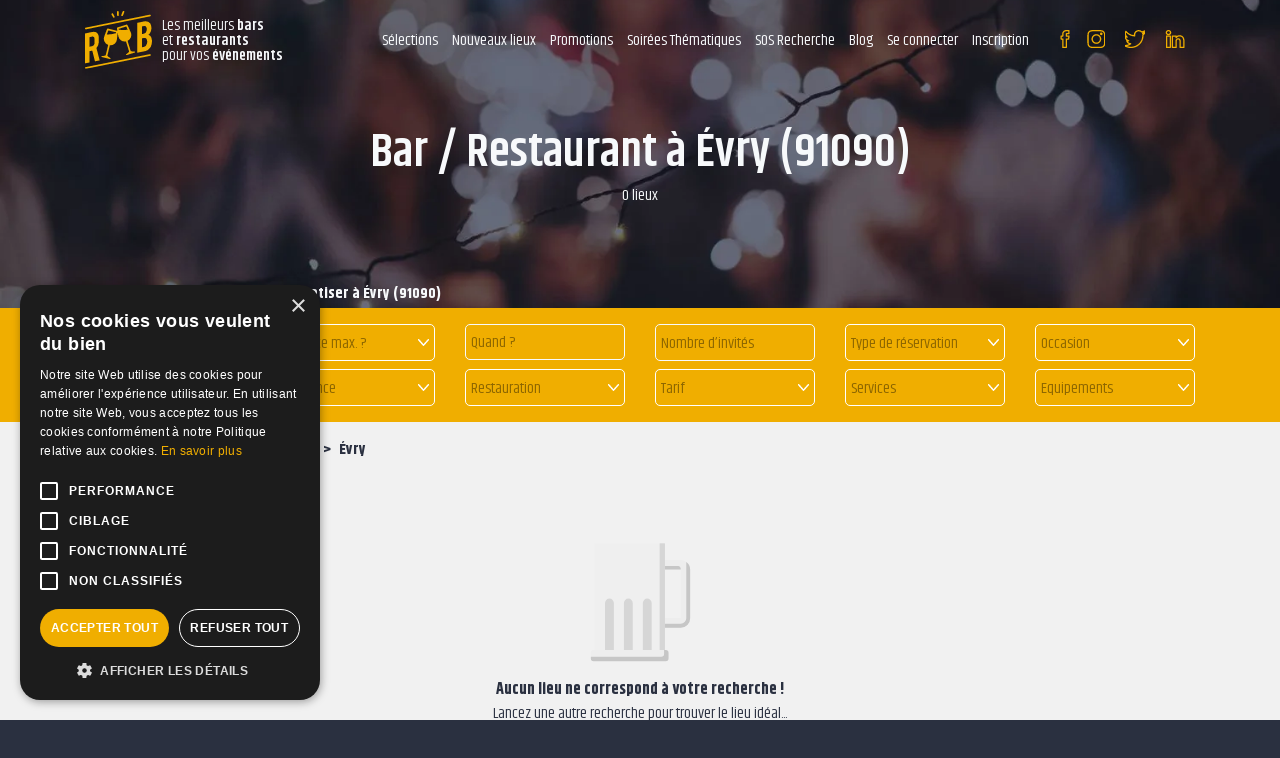

--- FILE ---
content_type: text/html; charset=UTF-8
request_url: https://www.reserverunbar.fr/lieu/6/ville/35712/page-1/bar-restaurant-evry
body_size: 13360
content:
<!doctype html>
<html lang="fr">
<head>
	<meta charset="utf-8" />
	<meta http-equiv="X-UA-Compatible" content="IE=edge" />
	<meta name="viewport" content="width=device-width, user-scalable=no, initial-scale=1.0, maximum-scale=1.0, minimum-scale=1.0" />
	
	<title>Bar / Restaurant à réserver ou à privatiser à Évry (91090)</title>
	
	<meta name="description" content="Vous recherchez un Bar / Restaurant à Évry (91090) à réserver ou privatiser ?" />
	
	<meta name="robots" content="noindex,follow" />	<meta name="language" content="fr" />
	
	<meta property="og:site_name" content="Reserverunbar" />
	<meta property="og:type" content="website" />
	<meta property="og:title" content="Bar / Restaurant à réserver ou à privatiser à Évry (91090)" />
	<meta property="og:url" content="https://www.reserverunbar.fr/lieu/6/ville/35712/page-1/bar-restaurant-evry" />
	<meta property="og:description" content="Vous recherchez un Bar / Restaurant à Évry (91090) à réserver ou privatiser ?" />
	<meta property='og:image' content='https://www.reserverunbar.fr/images/type-etab/barrestaurant.jpg' />
		<meta property='og:image:width' content='700' />
		<meta property='og:image:height' content='400' />	
	<meta name="twitter:card" content="summary_large_image" />
	
	<meta name="theme-color" content="#2A3040"/>
	
	<meta name="facebook-domain-verification" content="jqdkztix9l7nu4vdn8zrrqghsadav1" />
	
	<meta name="mobile-web-app-capable" content="yes" />
	<meta name="apple-mobile-web-app-title" content="Reserverunbar" />
	<link rel="apple-touch-icon" sizes="152x152" href="https://www.reserverunbar.fr/images/pwa/apple-152.png">
	<link rel="apple-touch-icon" sizes="180x180" href="https://www.reserverunbar.fr/images/pwa/apple-180.png">
	<link rel="apple-touch-icon" sizes="167x167" href="https://www.reserverunbar.fr/images/pwa/apple-167.png">
	<link rel="apple-touch-icon" sizes="80x80" href="https://www.reserverunbar.fr/images/pwa/apple-80.png">
	<link rel="apple-touch-icon" sizes="512x512" href="https://www.reserverunbar.fr/images/pwa/apple-512.png">
	<link rel="apple-touch-startup-image" media="(device-width: 414px) and (device-height: 896px) and (-webkit-device-pixel-ratio: 3)" sizes="1242x2688" href="https://www.reserverunbar.fr/images/pwa/apple-1242-2688.png" />
	<link rel="apple-touch-startup-image" media="(device-width: 414px) and (device-height: 896px) and (-webkit-device-pixel-ratio: 2)" sizes="828x1792" href="https://www.reserverunbar.fr/images/pwa/apple-828-1792.png" />
	<link rel="apple-touch-startup-image" media="(device-width: 1024px) and (device-height: 1366px) and (-webkit-device-pixel-ratio: 2)" sizes="2048x2732" href="https://www.reserverunbar.fr/images/pwa/apple-2048-2732.png" />
	<link rel="apple-touch-startup-image" media="(device-width: 834px) and (device-height: 1112px) and (-webkit-device-pixel-ratio: 2)" sizes="1668x2224" href="https://www.reserverunbar.fr/images/pwa/apple-1668-2224.png" />
	<link rel="apple-touch-startup-image" media="(device-width: 768px) and (device-height: 1024px) and (-webkit-device-pixel-ratio: 2)" sizes="1536x2048" href="https://www.reserverunbar.fr/images/pwa/apple-1536-2048.png" />
	<link rel="apple-touch-startup-image" media="(device-width: 375px) and (device-height: 812px) and (-webkit-device-pixel-ratio: 3)" sizes="1125x2436" href="https://www.reserverunbar.fr/images/pwa/apple-1125-2436.png" />
	<link rel="apple-touch-startup-image" media="(device-width: 414px) and (device-height: 736px) and (-webkit-device-pixel-ratio: 3)" sizes="1242x2208" href="https://www.reserverunbar.fr/images/pwa/apple-1242-2688.png" />
	<link rel="apple-touch-startup-image" media="(device-width: 375px) and (device-height: 667px) and (-webkit-device-pixel-ratio: 2)" sizes="750x1334" href="https://www.reserverunbar.fr/images/pwa/apple-750-1334.png" />
	
			<link rel="canonical" href="https://www.reserverunbar.fr/lieu/6/ville/35712/page-1/bar-restaurant-evry" />
		
	<link rel="shortcut icon" href="https://www.reserverunbar.fr/images/logo/favicon-16.png">

	<link rel="stylesheet" href="https://www.reserverunbar.fr/css/bootstrap.min.css?1701961081">
	<link rel="stylesheet" href="https://www.reserverunbar.fr/css/boostrap-select.min.css?1701961081">
	<link rel="stylesheet" href="https://www.reserverunbar.fr/css/mobile-autocomplete.min.css?1701961082">
	
		
	<link rel="stylesheet" href="https://www.reserverunbar.fr/css/style_ie.css?1763561514">
		
	<link rel="stylesheet" href="https://www.reserverunbar.fr/css/font-awesome.min.css?1701961081" media="none" onload="if(media!='all')media='all'">
	<noscript><link rel="stylesheet" href="https://www.reserverunbar.fr/css/font-awesome.min.css?1701961081"></noscript>

	<link rel="stylesheet" href="https://www.reserverunbar.fr/css/bootstrap-datepicker.min.css?1701961081" media="none" onload="if(media!='all')media='all'">
	<noscript><link rel="stylesheet" href="https://www.reserverunbar.fr/css/bootstrap-datepicker.min.css?1701961081"></noscript>

	<link rel="stylesheet" href="https://www.reserverunbar.fr/css/datatables.min.css?1745926930" media="none" onload="if(media!='all')media='all'">
	<noscript><link rel="stylesheet" href="https://www.reserverunbar.fr/css/datatables.min.css?1745926930"></noscript>

	<link rel="stylesheet" href="https://www.reserverunbar.fr/css/datepicker-in-fullscreen.min.css?1701961082" media="none" onload="if(media!='all')media='all'">
	<noscript><link rel="stylesheet" href="https://www.reserverunbar.fr/css/datepicker-in-fullscreen.min.css?1701961082"></noscript>
	
	<link rel="stylesheet" href="https://www.reserverunbar.fr/css/material-design-iconic-font.min.css?1701961082" media="none" onload="if(media!='all')media='all'">
	<noscript><link rel="stylesheet" href="https://www.reserverunbar.fr/css/material-design-iconic-font.min.css?1701961082"></noscript>

	<link rel="stylesheet" href="https://www.reserverunbar.fr/css/jquery-ui.min.css?1745926929" media="none" onload="if(media!='all')media='all'">
	<noscript><link rel="stylesheet" href="https://www.reserverunbar.fr/css/jquery-ui.min.css?1745926929"></noscript>

	<link rel="stylesheet" href="https://www.reserverunbar.fr/css/jquery.fileupload.min.css?1701961082" media="none" onload="if(media!='all')media='all'">
	<noscript><link rel="stylesheet" href="https://www.reserverunbar.fr/css/jquery.fileupload.min.css?1701961082"></noscript>

	<link rel="stylesheet" href="https://www.reserverunbar.fr/css/owl.carousel.min.css?1701961082" media="none" onload="if(media!='all')media='all'">
	<noscript><link rel="stylesheet" href="https://www.reserverunbar.fr/css/owl.carousel.min.css?1701961082"></noscript>
	
	<link rel="stylesheet" href="https://www.reserverunbar.fr/css/leaflet.min.css?1701961082" media="none" onload="if(media!='all')media='all'">
	<noscript><link rel="stylesheet" href="https://www.reserverunbar.fr/css/leaflet.min.css?1701961082"></noscript>

	<link rel="stylesheet" href="https://www.reserverunbar.fr/css/leaflet.markercluster.min.css?1701961082" media="none" onload="if(media!='all')media='all'">
	<noscript><link rel="stylesheet" href="https://www.reserverunbar.fr/css/leaflet.markercluster.min.css?1701961082"></noscript>

	<link rel="stylesheet" href="https://www.reserverunbar.fr/css/leaflet.markercluster.default.min.css?1701961082" media="none" onload="if(media!='all')media='all'">
	<noscript><link rel="stylesheet" href="https://www.reserverunbar.fr/css/leaflet.markercluster.default.min.css?1701961082"></noscript>

	<link rel="stylesheet" href="https://www.reserverunbar.fr/css/jquery.fancybox.min.css?1701961082" media="none" onload="if(media!='all')media='all'">
	<noscript><link rel="stylesheet" href="https://www.reserverunbar.fr/css/jquery.fancybox.min.css?1701961082"></noscript>

	<link rel="stylesheet" href="https://www.reserverunbar.fr/css/swal.min.css?1701961082" media="none" onload="if(media!='all')media='all'">
	<noscript><link rel="stylesheet" href="https://www.reserverunbar.fr/css/swal.min.css?1701961082"></noscript>

	<link rel="stylesheet" href="https://www.reserverunbar.fr/css/cropper.min.css?1701961082" media="none" onload="if(media!='all')media='all'">
	<noscript><link rel="stylesheet" href="https://www.reserverunbar.fr/css/cropper.min.css?1701961082"></noscript>

	<link rel="stylesheet" href="https://www.reserverunbar.fr/css/scrollbar.min.css?1701961082" media="none" onload="if(media!='all')media='all'">
	<noscript><link rel="stylesheet" href="https://www.reserverunbar.fr/css/scrollbar.min.css?1701961082"></noscript>
	
	<link rel="stylesheet" href="https://www.reserverunbar.fr/css/intlTelInput.min.css?1701961081" media="none" onload="if(media!='all')media='all'">
	<noscript><link rel="stylesheet" href="https://www.reserverunbar.fr/css/intlTelInput.min.css?1701961081"></noscript>

	<link rel="stylesheet" href="https://fonts.googleapis.com/css?family=Khand:400,600,700" media="none" onload="if(media!='all')media='all'">
	<noscript><link rel="stylesheet" href="https://fonts.googleapis.com/css?family=Khand:400,600,700"></noscript>

	<link rel="manifest" href="https://www.reserverunbar.fr/manifest.json" crossorigin="use-credentials">
	
			<!-- COOKIE SCRIPT -->
		<script type="text/javascript" charset="UTF-8" src="//cdn.cookie-script.com/s/1856572fa0fc8d32e22eb465c38dccaa.js"></script>

		<!-- CLARITY -->
		<script type="text/javascript">
			(function(c,l,a,r,i,t,y){
				c[a]=c[a]||function(){(c[a].q=c[a].q||[]).push(arguments)};
				t=l.createElement(r);t.async=1;t.src='https://www.clarity.ms/tag/'+i;
				y=l.getElementsByTagName(r)[0];y.parentNode.insertBefore(t,y);
			})(window, document, "clarity", "script", "ey3usrgdfd");
		</script>

		<!-- GOOGLE ADS CONVERTION -->
		<script>
		function gtag_report_conversion(url, transaction_id) { 
			var callback = function () { 
				if (typeof(url) != 'undefined') { 
					window.location = url; 
				} 
			}; 
			gtag(
				'event', 
				'conversion', 
				{ 
					'send_to': 'AW-735214710/B1jKCJn3o6UBEPb4yd4C', 
					'transaction_id': transaction_id, 
					'event_callback': callback 
				}
			); 
			return false; 
		} 
		</script>
		<!-- Facebook Pixel Code -->
		<script>
		!function(f,b,e,v,n,t,s)
		{if(f.fbq)return;n=f.fbq=function(){n.callMethod?
		n.callMethod.apply(n,arguments):n.queue.push(arguments)};
		if(!f._fbq)f._fbq=n;n.push=n;n.loaded=!0;n.version='2.0';
		n.queue=[];t=b.createElement(e);t.async=!0;
		t.src=v;s=b.getElementsByTagName(e)[0];
		s.parentNode.insertBefore(t,s)}(window,document,'script',
		'https://connect.facebook.net/en_US/fbevents.js');
		fbq('init', '966715970048793'); 
		fbq('track', 'PageView');
		</script>
		<noscript>
		<img height="1" width="1" 
		src="https://www.facebook.com/tr?id=966715970048793&ev=PageView
		&noscript=1"/>
		</noscript>
		<!-- End Facebook Pixel Code -->
		</head>
<body class="bg_bleu">
	<div class="back-to-top">
		<i class="fa fa-arrow-up" aria-hidden="true"></i>
	</div>
			<script type="text/javascript">
		var is_user_connect = false;
		</script>
			<header class="position-relative
			"
	>
		
		<div class="container-fluid container_menu_gen">
			<div class="row">
				<div class="container">
					<nav class="d-flex position-relative-menu-selection">
						<span class="ruubCare header_logo d-lg-none d-xl-flex d-none flex-row align-items-center " title="68747470733A2F2F7777772E7265736572766572756E6261722E66722F">
							<img  src="https://www.reserverunbar.fr/images/logo/logo.svg" alt="Logo ReserverunBar">
							<p class=" lh_15 fs_15 color_blanc">Les meilleurs <b>bars</b><br>et <b>restaurants</b><br>pour vos <b>événements</b></p>
						</span>
						<div class="d-lg-flex d-xl-none d-flex align-items-center justify-content-between flex-grow-1">
							<div class="d-flex align-items-center header_middle_mob">
								<div class="hamburger_gen hamburger_conteneur">
									<div class="hamburger" >
										<span class="line line_01"></span>
										<span class="line line_02"></span>
										<span class="line line_03"></span>
									</div>
								</div>
							</div>
							<span title="68747470733A2F2F7777772E7265736572766572756E6261722E66722F" class="ruubCare">
								<img src="https://www.reserverunbar.fr/images/logo/logo.svg" alt="Logo ReserverunBar" class="logo_mob">
							</span>
						</div>
						<div class="d-lg-none d-xl-flex d-none justify-content-end header_nav flex-grow-1">
							<div class="hamburger_gen hamburger_conteneur_mob d-lg-flex d-xl-none d-flex">
								<div class="hamburger" >
									<span class="line line_01"></span>
									<span class="line line_02"></span>
									<span class="line line_03"></span>
								</div>
							</div>
							<div class="d-block d-xl-flex">
								<ul class="container_menu d-flex pr-0">
									          
										<li class="btn_menu btn_menu_hover">
                                            <!-- PC -->
                                            <span class="btn_menu_pc">
                                                Sélections                                                <ul class="menu-sub-big not-connected">
                                                    <span class="close">
                                                        <i class="fa fa-times"></i>
                                                    </span>
                                                    <div class="row">
                                                        <div class="col-3">
                                                            <div class="bg_jaune text-white br pr-3 pl-3 pb-2 mb-3 fs_25 font-weight-bold btn_menu_header">
                                                                Découvrez
                                                                <br />
                                                                nos sélections
                                                            </div>
                                                            <div>
                                                                <picture><source data-srcset="https://www.reserverunbar.fr/images/header-selection.webp" type="image/webp"><source data-srcset="https://www.reserverunbar.fr/images/header-selection.png" type="image/png"><img src="[data-uri]" data-src="https://www.reserverunbar.fr/images/header-selection.png" alt="" title="" class="lazyload br w-100"></picture>                                                            </div>
															<div class="mt-3">
                                                                <picture><source data-srcset="https://www.reserverunbar.fr/images/header-selection-2.webp" type="image/webp"><source data-srcset="https://www.reserverunbar.fr/images/header-selection-2.jpg" type="image/jpeg"><img src="[data-uri]" data-src="https://www.reserverunbar.fr/images/header-selection-2.jpg" alt="" title="" class="lazyload br w-100"></picture>                                                            </div>
                                                        </div>
                                                        <div class="col-3">
                                                            <p class="font-weight-bold fs_20 mb-2">
                                                                Top des bars à Paris                                                            </p>
                                                            <ul>
                                                                <li>
                                                                    <a class="text-black" href="https://www.reserverunbar.fr/ambiance/51/ville/30438/page-1/bars-karaoke-paris">Bar Karaoké Paris</a>
                                                                </li>
                                                                <li>
                                                                    <a class="text-black" href="https://www.reserverunbar.fr/selections/96/ville/30438/page-1/bar-pas-cher-paris">Bar pas cher Paris</a>
                                                                </li>
                                                                <li>
                                                                    <a class="text-black" href="https://www.reserverunbar.fr/selections/47/ville/30438/page-1/top-des-bars-dansants-paris">Bar dansant Paris</a>
                                                                </li>
                                                                <li>
                                                                    <a class="text-black" href="https://www.reserverunbar.fr/selections/59/ville/30438/page-1/les-bars-les-plus-sympa-paris">Bar Sympa Paris</a>
                                                                </li>
                                                                <li>
                                                                    <a class="text-black" href="https://www.reserverunbar.fr/ambiance/1/ville/30438/page-1/bars-rooftop-paris">Bar Rooftop Paris</a>
                                                                </li>
                                                                <li>
                                                                    <a class="text-black" href="https://www.reserverunbar.fr/ambiance/2/ville/30438/page-1/bars-terrasse-paris">Bars Terrasse Paris</a>
                                                                </li>
                                                                <li>
                                                                    <a class="text-black" href="https://www.reserverunbar.fr/ambiance/46/ville/30438/page-1/bars-tapas-paris">Bars Tapas Paris</a>
                                                                </li>
                                                                <li>
                                                                    <a class="text-black" href="https://www.reserverunbar.fr/ambiance/25/ville/30438/page-1/bars-jeux-paris">Bar à jeux Paris</a>
                                                                </li>
                                                                <li>
                                                                    <a class="text-black" href="https://www.reserverunbar.fr/ambiance/15/ville/30438/page-1/bars-vins-paris">Bars à Vins Paris</a>
                                                                </li>
                                                                <li>
                                                                    <a class="text-black" href="https://www.reserverunbar.fr/selections/52/ville/30438/page-1/les-meilleurs-bars-a-cocktail-paris">Bars à Cocktails Paris</a>
                                                                </li>
                                                                <li>
                                                                    <a class="text-black" href="https://www.reserverunbar.fr/ambiance/53/ville/30438/page-1/bars-foot-paris">Bars foot Paris</a>
                                                                </li>
																<li>
                                                                    <a class="text-black" href="https://www.reserverunbar.fr/evenement/1/ville/30438/page-1/bars-anniversaire-paris">Bars anniversaire Paris</a>
                                                                </li>
                                                            </ul>
																															<p class="font-weight-bold fs_20 mb-2 mt-2">
																	Top des bars par quartier à Paris																</p>
																<ul>
																	<li>
																		<a href="https://www.reserverunbar.fr/lieu/1/quartier/51/page-1/bar-bastille">Bar Bastille</a>
																	</li>
																	<li>
																		<a href="https://www.reserverunbar.fr/lieu/1/quartier/89/page-1/bar-chatelet">Bar Châtelet</a>
																	</li>
																	<li>
																		<a href="https://www.reserverunbar.fr/lieu/1/quartier/275/page-1/bar-saint-lazare">Bar Saint Lazare</a>
																	</li>
																	<li>
																		<a href="https://www.reserverunbar.fr/lieu/1/quartier/197/page-1/bar-nation">Bar Nation</a>
																	</li>
																	<li>
																		<a href="https://www.reserverunbar.fr/lieu/1/quartier/215/page-1/bar-pigalle">Bar Pigalle</a>
																	</li>
																	<li>
																		<a href="https://www.reserverunbar.fr/lieu/1/quartier/200/page-1/bar-oberkampf">Bar Oberkampf</a>
																	</li>
																	<li>
																		<a href="https://www.reserverunbar.fr/lieu/1/quartier/258/page-1/bar-republique">Bar République</a>
																	</li>
																</ul>
																                                                        </div>
														<div class="col-3">
                                                            <p class="font-weight-bold fs_20 mb-2">
                                                                Top des restaurants à Paris                                                            </p>
                                                            <ul>
                                                                <li>
                                                                    <a class="text-black" href="https://www.reserverunbar.fr/selections/65/ville/30438/page-1/peniches-avec-restaurant-paris">Restaurant Péniche Paris</a>
                                                                </li>
                                                                <li>
                                                                    <a class="text-black" href="https://www.reserverunbar.fr/selections/70/ville/30438/page-1/restaurants-dansants-paris">Restaurant dansant Paris</a>
                                                                </li>
                                                                <li>
                                                                    <a class="text-black" href="https://www.reserverunbar.fr/selections/67/ville/30438/page-1/restaurants-pour-des-groupes-paris">Restaurants Groupe Paris</a>
                                                                </li>
                                                                <li>
                                                                    <a class="text-black" href="https://www.reserverunbar.fr/selections/68/ville/30438/page-1/restaurants-pour-un-anniversaire-paris">Restaurant Anniversaire Paris</a>
                                                                </li>
                                                                <li>
                                                                    <a class="text-black" href="https://www.reserverunbar.fr/selections/63/ville/30438/page-1/lieux-a-terrasse-paris">Restaurant terrasse Paris</a>
                                                                </li>
                                                                <li>
                                                                    <a class="text-black" href="https://www.reserverunbar.fr/selections/60/ville/30438/page-1/les-restaurants-les-plus-sympa-paris">Restaurants Chaleureux Paris</a>
                                                                </li>
																<li>
                                                                    <a class="text-black" href="https://www.reserverunbar.fr/selections/69/ville/30438/page-1/restaurant-avec-karaoke-paris">Restaurant Karaoké Paris</a>
                                                                </li>
                                                            </ul>
																															<p class="font-weight-bold fs_20 mb-2 mt-2">
																	Top des bars
																</p>
																<ul>
																	<li>
																		<a class="text-black" href="https://www.reserverunbar.fr/lieu/1/ville/13468/page-1/bar-rennes">Bar à Rennes</a>
																	</li>
																	<li>
																		<a class="text-black" href="https://www.reserverunbar.fr/lieu/1/ville/35998/page-1/bar-saint-maur-des-fosses">Bar à Saint Maur des Fossés</a>
																	</li>
																	<li>
																		<a class="text-black" href="https://www.reserverunbar.fr/lieu/1/ville/35914/page-1/bar-boulogne-billancourt">Bar à Boulogne Billancourt</a>
																	</li>
																	<li>
																		<a class="text-black" href="https://www.reserverunbar.fr/lieu/1/ville/35913/page-1/bar-levallois-perret">Bar à Levallois Perret</a>
																	</li>
																	<li>
																		<a class="text-black" href="https://www.reserverunbar.fr/lieu/1/ville/31856/page-1/bar-versailles">Bar à Versailles</a>
																	</li>
																	<li>
																		<a class="text-black" href="https://www.reserverunbar.fr/lieu/1/ville/28153/page-1/bar-lyon">Bar à Lyon</a>
																	</li>
																	<li>
																		<a class="text-black" href="https://www.reserverunbar.fr/lieu/1/ville/22745/page-1/bar-lille">Bar à Lille</a>
																	</li>
																	<li>
																		<a class="text-black" href="https://www.reserverunbar.fr/lieu/1/ville/11719/page-1/bar-toulouse">Bar à Toulouse</a>
																	</li>
																</ul>
																                                                        </div>
														<div class="col-3">
															<p class="font-weight-bold fs_20 mb-2">
                                                                Vos Top Bars
                                                            </p>
                                                            <ul>
                                                                <li>
                                                                    <a class="text-black" href="https://www.reserverunbar.fr/lieu/27989/la-maison-m">La Maison M</a>
																</li>
																<li>
                                                                    <a class="text-black" href="https://www.reserverunbar.fr/lieu/27952/loft-club">Loft Club</a>
																</li>
																<li>
                                                                    <a class="text-black" href="https://www.reserverunbar.fr/lieu/2169/l-astrolabe-18">L'Astrolabe 18</a>
																</li>
																<li>
                                                                    <a class="text-black" href="https://www.reserverunbar.fr/lieu/102/le-velvet-bar">Le Velvet Bar</a>
																</li>
																<li>
                                                                    <a class="text-black" href="https://www.reserverunbar.fr/lieu/243/le-solera">Le Solera</a>
																</li>
																<li>
                                                                    <a class="text-black" href="https://www.reserverunbar.fr/lieu/9061/l-empire-du-8eme">L'empire du 8ème</a>
																</li>
																<li>
                                                                    <a class="text-black" href="https://www.reserverunbar.fr/lieu/27712/balou-paris-10">Balou Paris 10</a>
																</li>
																<li>
                                                                    <a class="text-black" href="https://www.reserverunbar.fr/lieu/5028/starving-club-pasteur">Starving Club Pasteur</a>
																</li>
																<li>
                                                                    <a class="text-black" href="https://www.reserverunbar.fr/lieu/5080/the-french-flair">The French Flair</a>
																</li>
																<li>
                                                                    <a class="text-black" href="https://www.reserverunbar.fr/lieu/970/l-astrolabe">L'Astrolabe</a>
																</li>
																<li>
                                                                    <a class="text-black" href="https://www.reserverunbar.fr/lieu/9003/folie-bastille">Folie Bastille</a>
																</li>
                                                            </ul>
															<p class="font-weight-bold fs_20 mb-2 mt-2">
                                                                Et aussi...
                                                            </p>
                                                            <ul>
                                                                <li>
                                                                    <a class="text-black" href="https://www.reserverunbar.fr/lieu/1/page-1/bar">Top bar</a>
                                                                </li>
                                                                <li>
                                                                    <a class="text-black" href="https://www.reserverunbar.fr/lieu/5/page-1/restaurant">Top restaurant</a>
                                                                </li>
																<li>
                                                                    <a class="text-black" href="https://www.reserverunbar.fr/lieu/7/page-1/peniche">Top bar péniche</a>
                                                                </li>
                                                            </ul>
														</div>
                                                    </div>
                                                </ul>
                                            </span>
                                            
                                            <!-- mobile -->
                                            <span class="btn_menu_mobile">
                                                <div class="accordion" id="accordion-menu-selection">
                                                    <div class="card" id="accordion-menu-selection-1">
                                                        <div class="card-header" id="heading-1" data-toggle="collapse" data-target="#collapse-1" aria-expanded="false" aria-controls="collapse-1">
                                                            Sélections
                                                        </div>
                                                        <div id="collapse-1" class="collapse" aria-labelledby="heading-1" data-parent="#accordion-menu-selection">
                                                            <div class="card-body mt-3">
                                                                <p class="font-weight-bold fs_20 mb-2">
                                                                    Top des bars à Paris                                                                </p>
                                                                <ul>
                                                                    <li>
                                                                        <span class="text-black ruubCare" title="68747470733A2F2F7777772E7265736572766572756E6261722E66722F616D6269616E63652F35312F76696C6C652F33303433382F706167652D312F626172732D6B6172616F6B652D7061726973">Bar Karaoké Paris</span>
                                                                    </li>
                                                                    <li>
                                                                        <span class="text-black ruubCare" title="68747470733A2F2F7777772E7265736572766572756E6261722E66722F73656C656374696F6E732F39362F76696C6C652F33303433382F706167652D312F6261722D7061732D636865722D7061726973">Bar pas cher Paris</span>
                                                                    </li>
                                                                    <li>
                                                                        <span class="text-black ruubCare" title="68747470733A2F2F7777772E7265736572766572756E6261722E66722F73656C656374696F6E732F34372F76696C6C652F33303433382F706167652D312F746F702D6465732D626172732D64616E73616E74732D7061726973">Bar dansant Paris</span>
                                                                    </li>
                                                                    <li>
                                                                        <span class="text-black ruubCare" title="68747470733A2F2F7777772E7265736572766572756E6261722E66722F73656C656374696F6E732F35392F76696C6C652F33303433382F706167652D312F6C65732D626172732D6C65732D706C75732D73796D70612D7061726973">Bar Sympa Paris</span>
                                                                    </li>
                                                                    <li>
                                                                        <span class="text-black ruubCare" title="68747470733A2F2F7777772E7265736572766572756E6261722E66722F616D6269616E63652F312F76696C6C652F33303433382F706167652D312F626172732D726F6F66746F702D7061726973">Bar Rooftop Paris</span>
                                                                    </li>
                                                                    <li>
                                                                        <span class="text-black ruubCare" title="68747470733A2F2F7777772E7265736572766572756E6261722E66722F616D6269616E63652F322F76696C6C652F33303433382F706167652D312F626172732D74657272617373652D7061726973">Bars Terrasse Paris</span>
                                                                    </li>
                                                                    <li>
                                                                        <span class="text-black ruubCare" title="68747470733A2F2F7777772E7265736572766572756E6261722E66722F616D6269616E63652F34362F76696C6C652F33303433382F706167652D312F626172732D74617061732D7061726973">Bars Tapas Paris</span>
                                                                    </li>
                                                                    <li>
                                                                        <span class="text-black ruubCare" title="68747470733A2F2F7777772E7265736572766572756E6261722E66722F616D6269616E63652F32352F76696C6C652F33303433382F706167652D312F626172732D6A6575782D7061726973">Bar à jeux Paris</span>
                                                                    </li>
                                                                    <li>
                                                                        <span class="text-black ruubCare" title="68747470733A2F2F7777772E7265736572766572756E6261722E66722F616D6269616E63652F31352F76696C6C652F33303433382F706167652D312F626172732D76696E732D7061726973">Bars à Vins Paris</span>
                                                                    </li>
                                                                    <li>
                                                                        <span class="text-black ruubCare" title="68747470733A2F2F7777772E7265736572766572756E6261722E66722F73656C656374696F6E732F35322F76696C6C652F33303433382F706167652D312F6C65732D6D65696C6C657572732D626172732D612D636F636B7461696C2D7061726973">Bars à Cocktails Paris</span>
                                                                    </li>
                                                                    <li>
                                                                        <span class="text-black ruubCare" title="68747470733A2F2F7777772E7265736572766572756E6261722E66722F616D6269616E63652F35332F76696C6C652F33303433382F706167652D312F626172732D666F6F742D7061726973">Bars foot Paris</span>
                                                                    </li>
																	<li>
																		<span class="text-black ruubCare" title="68747470733A2F2F7777772E7265736572766572756E6261722E66722F6576656E656D656E742F312F76696C6C652F33303433382F706167652D312F626172732D616E6E6976657273616972652D7061726973">Bars anniversaire Paris</span>
																	</li>
                                                                </ul>
																																	<p class="font-weight-bold mt-3 fs_20 mb-2">
																		Top des bars par quartier à Paris																	</p>
																	<ul>
																		<li>
																			<span class="text-black ruubCare" title="68747470733A2F2F7777772E7265736572766572756E6261722E66722F6C6965752F312F71756172746965722F35312F706167652D312F6261722D62617374696C6C65">Bar Bastille</span>
																		</li>
																		<li>
																			<span class="text-black ruubCare" title="68747470733A2F2F7777772E7265736572766572756E6261722E66722F6C6965752F312F71756172746965722F38392F706167652D312F6261722D63686174656C6574">Bar Châtelet</span>
																		</li>
																		<li>
																			<span class="text-black ruubCare" title="68747470733A2F2F7777772E7265736572766572756E6261722E66722F6C6965752F312F71756172746965722F3237352F706167652D312F6261722D7361696E742D6C617A617265">Bar Saint Lazare</span>
																		</li>
																		<li>
																			<span class="text-black ruubCare" title="68747470733A2F2F7777772E7265736572766572756E6261722E66722F6C6965752F312F71756172746965722F3139372F706167652D312F6261722D6E6174696F6E">Bar Nation</span>
																		</li>
																		<li>
																			<span class="text-black ruubCare" title="68747470733A2F2F7777772E7265736572766572756E6261722E66722F6C6965752F312F71756172746965722F3231352F706167652D312F6261722D706967616C6C65">Bar Pigalle</span>
																		</li>
																		<li>
																			<span class="text-black ruubCare" title="68747470733A2F2F7777772E7265736572766572756E6261722E66722F6C6965752F312F71756172746965722F3230302F706167652D312F6261722D6F6265726B616D7066">Bar Oberkampf</span>
																		</li>
																		<li>
																			<span class="text-black ruubCare" title="68747470733A2F2F7777772E7265736572766572756E6261722E66722F6C6965752F312F71756172746965722F3235382F706167652D312F6261722D72657075626C69717565">Bar République</span>
																		</li>
																	</ul>
																	                                                                <p class="font-weight-bold mt-3 fs_20 mb-2">
                                                                    Top des restaurants à Paris                                                                </p>
                                                                <ul>
                                                                    <li>
                                                                        <span class="text-black ruubCare" title="68747470733A2F2F7777772E7265736572766572756E6261722E66722F73656C656374696F6E732F37302F76696C6C652F33303433382F706167652D312F70656E69636865732D617665632D72657374617572616E742D7061726973">Restaurant Péniche Paris</span>
                                                                    </li>
                                                                    <li>
                                                                        <span class="text-black ruubCare" title="68747470733A2F2F7777772E7265736572766572756E6261722E66722F73656C656374696F6E732F36352F76696C6C652F33303433382F706167652D312F72657374617572616E74732D64616E73616E74732D7061726973">Restaurant dansant Paris</span>
                                                                    </li>
                                                                    <li>
                                                                        <span class="text-black ruubCare" title="68747470733A2F2F7777772E7265736572766572756E6261722E66722F73656C656374696F6E732F36372F76696C6C652F33303433382F706167652D312F72657374617572616E74732D706F75722D6465732D67726F757065732D7061726973">Restaurants Groupe Paris</span>
                                                                    </li>
                                                                    <li>
                                                                        <span class="text-black ruubCare" title="[base64]">Restaurant Anniversaire Paris</span>
                                                                    </li>
                                                                    <li>
                                                                        <span class="text-black ruubCare" title="68747470733A2F2F7777772E7265736572766572756E6261722E66722F73656C656374696F6E732F36332F76696C6C652F33303433382F706167652D312F6C696575782D612D74657272617373652D7061726973">Restaurant terrasse Paris</span>
                                                                    </li>
                                                                    <li>
                                                                        <span class="text-black ruubCare" title="68747470733A2F2F7777772E7265736572766572756E6261722E66722F73656C656374696F6E732F36302F76696C6C652F33303433382F706167652D312F6C65732D72657374617572616E74732D6C65732D706C75732D73796D70612D7061726973">Restaurants Chaleureux Paris</span>
                                                                    </li>
																	<li>
																		<span class="text-black ruubCare" title="68747470733A2F2F7777772E7265736572766572756E6261722E66722F73656C656374696F6E732F36392F76696C6C652F33303433382F706167652D312F72657374617572616E742D617665632D6B6172616F6B652D7061726973">Restaurant Karaoké Paris</span>
																	</li>
                                                                </ul>
																<p class="font-weight-bold mt-3 fs_20 mb-2">
																	Vos Top Bars
																</p>
																<ul>
																	<li>
																		<span class="text-black ruubCare" title="68747470733A2F2F7777772E7265736572766572756E6261722E66722F6C6965752F32373938392F6C612D6D6169736F6E2D6D">La Maison M</span>
																	</li>
																	<li>
																		<span class="text-black ruubCare" title="68747470733A2F2F7777772E7265736572766572756E6261722E66722F6C6965752F32373935322F6C6F66742D636C7562">Loft Club</span>
																	</li>
																	<li>
																		<span class="text-black ruubCare" title="68747470733A2F2F7777772E7265736572766572756E6261722E66722F6C6965752F323136392F6C2D617374726F6C6162652D3138">L'Astrolabe 18</span>
																	</li>
																	<li>
																		<span class="text-black ruubCare" title="68747470733A2F2F7777772E7265736572766572756E6261722E66722F6C6965752F3130322F6C652D76656C7665742D626172">Le Velvet Bar</span>
																	</li>
																	<li>
																		<span class="text-black ruubCare" title="68747470733A2F2F7777772E7265736572766572756E6261722E66722F6C6965752F3234332F6C652D736F6C657261">Le Solera</span>
																	</li>
																	<li>
																		<span class="text-black ruubCare" title="68747470733A2F2F7777772E7265736572766572756E6261722E66722F6C6965752F393036312F6C2D656D706972652D64752D38656D65">L'empire du 8ème</span>
																	</li>
																	<li>
																		<span class="text-black ruubCare" title="68747470733A2F2F7777772E7265736572766572756E6261722E66722F6C6965752F32373731322F62616C6F752D70617269732D3130">Balou Paris 10</span>
																	</li>
																	<li>
																		<span class="text-black ruubCare" title="68747470733A2F2F7777772E7265736572766572756E6261722E66722F6C6965752F353032382F7374617276696E672D636C75622D70617374657572">Starving Club Pasteur</span>
																	</li>
																	<li>
																		<span class="text-black ruubCare" title="68747470733A2F2F7777772E7265736572766572756E6261722E66722F6C6965752F353038302F7468652D6672656E63682D666C616972">The French Flair</span>
																	</li>
																	<li>
																		<span class="text-black ruubCare" title="68747470733A2F2F7777772E7265736572766572756E6261722E66722F6C6965752F3937302F6C2D617374726F6C616265">L'Astrolabe</span>
																	</li>
																	<li>
																		<span class="text-black ruubCare" title="68747470733A2F2F7777772E7265736572766572756E6261722E66722F6C6965752F393030332F666F6C69652D62617374696C6C65">Folie Bastille</span>
																	</li>
																</ul>
																																	<p class="font-weight-bold mt-3 fs_20 mb-2">
																		Top des bars
																	</p>
																	<ul>
																		<li>
																			<span class="text-black ruubCare" title="68747470733A2F2F7777772E7265736572766572756E6261722E66722F6C6965752F312F76696C6C652F31333436382F706167652D312F6261722D72656E6E6573">Bar à Rennes</span>
																		</li>
																		<li>
																			<span class="text-black ruubCare" title="68747470733A2F2F7777772E7265736572766572756E6261722E66722F6C6965752F312F76696C6C652F33353939382F706167652D312F6261722D7361696E742D6D6175722D6465732D666F73736573">Bar à Saint Maur des Fossés</span>
																		</li>
																		<li>
																			<span class="text-black ruubCare" title="68747470733A2F2F7777772E7265736572766572756E6261722E66722F6C6965752F312F76696C6C652F33353931342F706167652D312F6261722D626F756C6F676E652D62696C6C616E636F757274">Bar à Boulogne Billancourt</span>
																		</li>
																		<li>
																			<span class="text-black ruubCare" title="68747470733A2F2F7777772E7265736572766572756E6261722E66722F6C6965752F312F76696C6C652F33353931332F706167652D312F6261722D6C6576616C6C6F69732D706572726574">Bar à Levallois Perret</span>
																		</li>
																		<li>
																			<span class="text-black ruubCare" title="68747470733A2F2F7777772E7265736572766572756E6261722E66722F6C6965752F312F76696C6C652F33313835362F706167652D312F6261722D7665727361696C6C6573">Bar à Versailles</span>
																		</li>
																		<li>
																			<span class="text-black ruubCare" title="68747470733A2F2F7777772E7265736572766572756E6261722E66722F6C6965752F312F76696C6C652F32383135332F706167652D312F6261722D6C796F6E">Bar à Lyon</span>
																		</li>
																		<li>
																			<span class="text-black ruubCare" title="68747470733A2F2F7777772E7265736572766572756E6261722E66722F6C6965752F312F76696C6C652F32323734352F706167652D312F6261722D6C696C6C65">Bar à Lille</span>
																		</li>
																		<li>
																			<span class="text-black ruubCare" title="68747470733A2F2F7777772E7265736572766572756E6261722E66722F6C6965752F312F76696C6C652F31313731392F706167652D312F6261722D746F756C6F757365">Bar à Toulouse</span>
																		</li>
																	</ul>
																	                                                                <p class="font-weight-bold mt-3 fs_20 mb-2">
                                                                    Et aussi...
                                                                </p>
                                                                <ul>
                                                                    <li>
																		<span class="text-black ruubCare" title="68747470733A2F2F7777772E7265736572766572756E6261722E66722F6C6965752F312F706167652D312F626172">Top bar</span>
																	</li>
																	<li>
																		<span class="text-black ruubCare" title="68747470733A2F2F7777772E7265736572766572756E6261722E66722F6C6965752F352F706167652D312F72657374617572616E74">Top restaurant</span>
																	</li>
																	<li>
																		<span class="text-black ruubCare" title="68747470733A2F2F7777772E7265736572766572756E6261722E66722F6C6965752F372F706167652D312F70656E69636865">Top bar péniche</span>
																	</li>
                                                                </ul>
                                                            </div>
                                                        </div>
                                                    </div>
                                                </div>
                                            </span>
                                        </li>
										<li class="btn_menu">
																							<span title="68747470733A2F2F7777772E7265736572766572756E6261722E66722F6E6F7576656175782D6C696575782F706167652D31" class="ruubCare">
													Nouveaux lieux
												</span>
																						</li>
										<li class="btn_menu">
																							<span title="68747470733A2F2F7777772E7265736572766572756E6261722E66722F70726F6D6F74696F6E732F706167652D31" class="ruubCare">
													Promotions
												</span>
																						</li>
										<li class="btn_menu">
																							<span title="68747470733A2F2F7777772E7265736572766572756E6261722E66722F6576656E656D656E74732F706167652D31" class="ruubCare">
                                                    Soirées Thématiques
												</span>
																						</li>
										<li class="btn_menu">
																							<span title="68747470733A2F2F7777772E7265736572766572756E6261722E66722F736F732D726563686572636865" class="ruubCare">
													SOS Recherche
												</span>
																						</li>
										<li class="btn_menu">
																							<span title="68747470733A2F2F7777772E7265736572766572756E6261722E66722F626C6F672F302F706167652D312F746F75732D6C65732D61727469636C6573" class="ruubCare" target="_blank">
													Blog
												</span>
																						</li>
										<!--<li class="btn_menu">
																							<span title="68747470733A2F2F7777772E7265736572766572756E6261722E66722F666F72756D73" class="ruubCare">
													Forum
												</span>
																						</li>-->
										<li class="btn_menu">
											<span title="68747470733A2F2F7777772E7265736572766572756E6261722E66722F636F6E6E6578696F6E" class="ruubCare">
												Se connecter
											</span>
										</li>
										<li class="btn_menu has-dropdown position-relative">
											<span>
												Inscription
											</span>
											<ul class="dropdown">
												<li>
													<span title="68747470733A2F2F7777772E7265736572766572756E6261722E66722F696E736372697074696F6E" class="ruubCare">Internaute</span>
												</li>
												<li>
													<span title="68747470733A2F2F7777772E7265736572766572756E6261722E66722F696E736372697074696F6E2D6C696575" class="ruubCare">Etablissement</span>
												</li>
											</ul>
										</li>
																		</ul>
																	<ul class="rs_block ml-0 ml-xl-3">
										<li class="rs rs_facebook"><span class="ruubCare" title="68747470733A2F2F7777772E66616365626F6F6B2E636F6D2F7265736572766572756E626172" target="_blank"></span></li>
										<li class="rs rs_instagram"><span class="ruubCare" title="68747470733A2F2F7777772E696E7374616772616D2E636F6D2F7265736572766572756E626172" target="_blank"></span></li>
										<li class="rs rs_twitter"><span class="ruubCare" title="68747470733A2F2F747769747465722E636F6D2F7265736572766572756E626172" target="_blank"></span></li>
										<li class="rs rs_linkedin"><span class="ruubCare" title="687474703A2F2F6C696E6B6564696E2E636F6D2F636F6D70616E792F7265736572766572756E626172" target="_blank"></span></li>
									</ul>
																</div>
						</div>
					</nav>
				</div>
			</div>
		</div>
		<div class="container">
	<div class="row">
		<div class="header_txt header_gen col-lg-12 d-flex justify-content-center align-items-center flex-column mb_100 pt_50">
			<p class="fw_sb color_blanc tece-title text-center">
				Bar / Restaurant à Évry (91090)			</p>
			<p class="color_blanc tece text-center">
				0 lieux			</p>
		</div>
	</div>
</div>	</header>
	<div class="container_mob_map">
    <div class="position-relative d-flex align-items-center">
        <span><i class="fa fa-map-o mr-1 color_blanc" aria-hidden="true"></i></span>
        <div class="btn_on_off btn-display-map btn_map">
            <div class="btn_on"></div>
            <div class="btn_off"></div>
        </div>
    </div>
</div>
<main id="page-list" role="main" class="bg_list">
		<!--<div class="bg_jaune container-bandeau-promo fixed-top" style="margin-top: 80px;display: none;">
		<div class="container">
			<div class="row">
				<div class="col-lg-12 mt-2 mb-2">
					<div class="row color_blanc">
						<div class="col-10">
							<b>Gagnez de l'argent</b> à chaque événement réalisé sur RUB ! <span title="68747470733A2F2F7777772E7265736572766572756E6261722E66722F73797374656D652D64652D7265636F6D70656E7365" class="ruubCare underline">En savoir plus</span>
						</div>
						<div class="col-2">
							<i class="fa fa-window-close float-right mt_3 c_p close-headband-incentive" aria-hidden="true"></i>
						</div>
					</div>
				</div>
			</div>
		</div>
	</div>
	<div class="bg_jaune container-bandeau-promo fixed-top" style="margin-top: 80px;display: none;">
		<div class="container">
			<div class="row">
				<div class="col-lg-12 mt-2 mb-2">
					<div class="row color_blanc">
						<div class="col-10">
							La présentation du pass sanitaire est obligatoire pour accéder aux bars, restaurants et lieux festifs. Plus d’informations : <a href="https://www.gouvernement.fr/pass-sanitaire-toutes-les-reponses-a-vos-questions">www.gouvernement.fr</a>
						</div>
						<div class="col-2">
							<i class="fa fa-window-close float-right mt_3 c_p close-headband-incentive" aria-hidden="true"></i>
						</div>
					</div>
				</div>
			</div>
		</div>
	</div>
	-->
	    <div class="entete_filter bg_jaune">
		<div class="container position-relative">
			<div class="filter_container filter_container_list_desktop">
				
<form id="form-search" action="https://www.reserverunbar.fr/recherche" class="row pt-3 pb-2 event_blanc" autocomplete="off" method="get">
	<input type="hidden" name="form-search-page" id="form-search-page" value="1" />
	<input type="hidden" name="form-search-is-new" id="form-search-is-new" value="0" />
	<input type="hidden" name="form-search-is-promotion" id="form-search-is-promotion" value="0" />
	<input type="hidden" name="form-search-with-formula-lock" id="form-search-with-formula-lock" value="0" />
	<input type="hidden" name="form-search-type-top" id="form-search-type-top" value="0" />
	<div class="col-lg-12 search_box">
		<div class="row">
			<!-- LOCATION -->
			<div class="col-lg-2 pb-2">
				<input type="hidden" name="form-search-lat" id="form-search-lat" value="48.633301" />
				<input type="hidden" name="form-search-lon" id="form-search-lon" value="2.45" />
				<input type="hidden" name="form-search-code" id="form-search-code" value="91090" />
				
								
				<input type="hidden" name="form-search-name-location" id="form-search-name-location" value="Évry" />
				<input class="input_bg_jaune w-100" type="text" name="form-search-location" id="form-search-location" placeholder="Où ?" autocomplete="off" value="Évry" />
				<div class="show_filter">Filtrer</div>
			</div>
			<!-- DISTANCE -->
			<div class="col-lg-2 pb-2 d-lg-flex d-none d-md-none">
				<select class="selectpicker dropdown_jaune w-100" name="form-search-distance" id="form-search-distance" title="Distance max. ?" data-size="4.5">
					<option value="1" >Jusqu'à 1km</option>
					<option value="2" >Jusqu'à 2km</option>
					<option value="3" >Jusqu'à 3km</option>
					<option value="4" >Jusqu'à 4km</option>
					<option value="5" >Jusqu'à 5km</option>
					<option value="10" >Jusqu'à 10km</option>
					<option value="25" >Jusqu'à 25km</option>
					<option value="50" >Jusqu'à 50km</option>
					<option value="75" >Jusqu'à 75km</option>
					<option value="100" >Jusqu'à 100km</option>
				</select>
			</div>
			<!-- DATE -->
			<div class="col-lg-2 pb-2 d-lg-flex d-none d-md-none flex-fill search_date">
				<input class="date_picker w-100" type="hidden" name="form-search-date" id="form-search-date" placeholder="Quand ?" value="" />
			</div>
			<!-- NB PAX -->
			<div class="col-lg-2 pb-2 d-lg-flex d-none d-md-none">
				<input class="input_bg_jaune w-100" type="text" name="form-search-pax" id="form-search-pax" placeholder="Nombre d’invités" value="" />
			</div>
			<!-- SPACE -->
			<div class="col-lg-2 pb-2 d-lg-flex d-none d-md-none">
				<select class="selectpicker dropdown_jaune w-100" name="form-search-type-space" id="form-search-type-space" title="Type de réservation" data-size="4.5">
					<option value="1" >Espace privé</option>
					<option value="2" >Quelques tables</option>
					<option value="3" >Tout l'établissement</option>
				</select>
			</div>
			<!-- TYPE EVENT -->
			<div class="col-lg-2 pb-2 d-lg-flex d-none d-md-none">
				<select class="selectpicker dropdown_jaune w-100" name="form-search-type-event" id="form-search-type-event" title="Occasion" data-size="4.5">
											<option value="1" >Anniversaire</option>
												<option value="10" >Afterwork</option>
												<option value="7" >Brunch</option>
												<option value="8" >Déjeuner</option>
												<option value="9" >Diner</option>
												<option value="18" >Divorce / Séparation</option>
												<option value="6" >Petit déjeuner</option>
												<option value="11" >EVJF </option>
												<option value="12" >EVG  </option>
												<option value="15" >Mariage</option>
												<option value="13" >Pacs </option>
												<option value="19" >Pot de départ</option>
												<option value="17" >Refaire le monde</option>
												<option value="16" >Regarder un match</option>
												<option value="4" >Réunion de travail</option>
												<option value="2" >Soirée</option>
												<option value="5" >Soirée d'entreprise</option>
												<option value="3" >Soirée étudiante</option>
												<option value="14" >Vin d'honneur</option>
										</select>
			</div>
			<!-- TYPE ETAB -->
			<div class="col-lg-2 pb-2 d-lg-flex d-none d-md-none">
				<select class="selectpicker dropdown_jaune w-100" name="form-search-type-etab[]" id="form-search-type-etab" title="Type de lieu" data-selected-text-format="count > 1" data-size="4.5" multiple>
											<option value="1" >Bar</option>
												<option value="6" selected>Bar / Restaurant</option>
												<option value="2" >Caviste</option>
												<option value="3" >Café</option>
												<option value="13" >Cabaret</option>
												<option value="8" >Club</option>
												<option value="7" >Péniche</option>
												<option value="12" >Pub</option>
												<option value="5" >Restaurant</option>
												<option value="11" >Restaurant / Cave à vins</option>
												<option value="9" >Salle de location</option>
										</select>
			</div>
			<!-- TYPE TAG -->
			<div class="col-lg-2 pb-2 d-lg-flex d-none d-md-none">
				<select class="selectpicker dropdown_jaune w-100" name="form-search-type-tag[]" id="form-search-type-tag" title="Ambiance" data-selected-text-format="count > 1" data-size="4.5" multiple>
											<option value="56" >Sport</option>
												<option value="53" >Foot</option>
												<option value="9" >Branché</option>
												<option value="49" >Dansant</option>
												<option value="45" >De nuit</option>
												<option value="12" >Lounge</option>
												<option value="34" >Latino</option>
												<option value="46" >Tapas</option>
												<option value="58" >Rhums</option>
												<option value="48" >Insolite</option>
												<option value="54" >Piano</option>
												<option value="42" >Pub</option>
												<option value="2" >Terrasse</option>
												<option value="1" >Rooftop</option>
												<option value="51" >Karaoké</option>
												<option value="52" >Billard</option>
												<option value="15" >Vins</option>
												<option value="38" >Allemand</option>
												<option value="47" >Ambiance</option>
												<option value="57" >Animations musicales</option>
												<option value="22" >Animé</option>
												<option value="13" >Artistique</option>
												<option value="35" >Asiatique</option>
												<option value="21" >Atypique</option>
												<option value="37" >Belge</option>
												<option value="16" >Bières</option>
												<option value="19" >Bistronomie</option>
												<option value="27" >Brasserie</option>
												<option value="40" >British</option>
												<option value="30" >Business</option>
												<option value="24" >Calme</option>
												<option value="18" >Champagne</option>
												<option value="43" >Chic</option>
												<option value="55" >Club</option>
												<option value="17" >Cocktails</option>
												<option value="29" >Concept</option>
												<option value="28" >De quartier</option>
												<option value="3" >D'hôtel</option>
												<option value="6" >Electro</option>
												<option value="11" >Étudiant</option>
												<option value="25" >Jeux</option>
												<option value="41" >Gay Friendly</option>
												<option value="5" >Hip-Hop</option>
												<option value="44" >Institution</option>
												<option value="36" >Italien</option>
												<option value="8" >Jazz</option>
												<option value="33" >Matchs</option>
												<option value="20" >Mixologie</option>
												<option value="7" >Rock</option>
												<option value="39" >Scandinave</option>
												<option value="32" >Shop</option>
												<option value="4" >Speakeasy</option>
												<option value="14" >Spectacles</option>
												<option value="26" >Soirées à thèmes</option>
												<option value="31" >Terroir</option>
												<option value="10" >Traditionnel</option>
												<option value="23" >Très animé</option>
										</select>
			</div>
			<!-- TYPE FOOD -->
			<div class="col-lg-2 pb-2 d-lg-flex d-none d-md-none">
				<select class="selectpicker dropdown_jaune w-100" name="form-search-type-food[]" id="form-search-type-food" title="Restauration" data-selected-text-format="count > 1" data-size="4.5" multiple>
											<option value="14" >Brunch</option>
												<option value="4" >Cakes</option>
												<option value="1" >Plat du jour</option>
												<option value="18" >Plat</option>
												<option value="12" >Entrée + plat ou plat + dessert</option>
												<option value="13" >Entrée + plat + dessert</option>
												<option value="8" >Desserts</option>
												<option value="10" >Burger</option>
												<option value="9" >Pizza</option>
												<option value="11" >Salade</option>
												<option value="6" >Finger Food</option>
												<option value="17" >Frites</option>
												<option value="5" >Planche Mixte</option>
												<option value="15" >Planche de fromage</option>
												<option value="16" >Planche de charcuterie</option>
												<option value="7" >Pièces cocktail</option>
												<option value="3" >Snack</option>
												<option value="2" >Tapas</option>
										</select>
			</div>
			<!-- PRICE RANGE -->
			<div class="col-lg-2 pb-2 d-lg-flex d-none d-md-none">
				<select class="selectpicker dropdown_jaune w-100" name="form-search-price-range[]" id="form-search-price-range" title="Tarif" data-selected-text-format="count > 1" data-size="4.5" multiple>
					<option value="€" >€</option><option value="€€" >€€</option><option value="€€€" >€€€</option><option value="€€€€" >€€€€</option>				</select>
			</div>
			<!-- TYPE SERVICE -->
			<div class="col-lg-2 pb-2 d-lg-flex d-none d-md-none">
				<select class="selectpicker dropdown_jaune w-100" name="form-search-type-service[]" id="form-search-type-service" title="Services" data-selected-text-format="count > 1" data-size="4.5" multiple>
											<option value="6" >Apporter un gâteau d’anniversaire</option>
												<option value="7" >Apporter de la nourriture salée</option>
												<option value="8" >Apporter de la nourriture sucrée</option>
												<option value="18" >Apporter sa bouteille de Champagne</option>
												<option value="17" >Chicha</option>
												<option value="5" >Dancefloor</option>
												<option value="9" >Diffusion de matchs</option>
												<option value="11" >Faire intervenir son DJ</option>
												<option value="13" >Faire intervenir un traiteur</option>
												<option value="4" >Fermeture tardive</option>
												<option value="15" >Fumoir</option>
												<option value="12" >Mettre sa propre décoration</option>
												<option value="10" >Mettre sa propre musique</option>
												<option value="3" >Restauration</option>
												<option value="2" >Rooftop</option>
												<option value="14" >Spectacles</option>
												<option value="1" >Terrasse</option>
												<option value="16" >Vestiaire</option>
										</select>
			</div>
			<!-- TYPE EQUIPEMENT -->
			<div class="col-lg-2 pb-2 d-lg-flex d-none d-md-none ">
				<select class="selectpicker dropdown_jaune w-100" name="form-search-type-equipment[]" id="form-search-type-equipment" title="Equipements" data-selected-text-format="count > 1" data-size="4.5" multiple>
											<option value="11" >Babyfoot</option>
												<option value="12" >Beer Pong</option>
												<option value="13" >Billard</option>
												<option value="16" >Chicha</option>
												<option value="17" >Climatisation</option>
												<option value="10" >Fléchettes</option>
												<option value="8" >Jeux de société</option>
												<option value="9" >Jeux vidéo</option>
												<option value="7" >Karaoké</option>
												<option value="1" >Micro</option>
												<option value="15" >Pétanque</option>
												<option value="14" >Ping Pong</option>
												<option value="18" >Piscine</option>
												<option value="2" >Scène</option>
												<option value="5" >Sonorisation</option>
												<option value="6" >TV / Écrans</option>
												<option value="3" >Vidéoprojecteur</option>
												<option value="4" >Wi-Fi</option>
										</select>
			</div>
			
			<!-- FILTRER -->
			<!--
			<div class="col-lg-2 pb-2">
				<input class="btn_gen btn_bleu m-auto d-flex d-md-flex d-lg-flex align-items-center justify-content-center w-100" type="submit" value="Rechercher" />
			</div>
			-->
			
		</div>
	</div>
	<div class="col-lg-12" style="display: none;">
		<div class="row">
			<div class="text-right col-12 ">
				<div class="btn_gen btn_blanc w-100 text-center d-flex d-md-flex d-lg-none justify-content-center hide_filter">Masquer les filtres</div>
			</div>
		</div>
	</div>
</form>			</div>
			<h1 class="filter_title_h1">
				Bar / Restaurant à réserver ou privatiser à Évry (91090)
											</h1>
		</div>
    </div>
    <div id="content" class="container">
        <div class="entete_list row mt_16 mt_35_sm mb_16 d-flex align-items-center">
           <nav class="col-md-6 bread_crumb">
				<ul>
					<li class="color_bleu">
						<a href="https://www.reserverunbar.fr/" class="color_bleu">
							<span>Accueil</span>
						</a>
					</li>
											<li class="color_bleu">
							<a href="https://www.reserverunbar.fr/lieu/6/page-1/bar-restaurant" class="color_bleu">
								<span>Bar / Restaurant</span>
							</a>
						</li>
												<li class="color_bleu">
							<a href="https://www.reserverunbar.fr/lieu/6/departement/91/page-1/bar-restaurant-essonne" class="color_bleu">
								<span>Essonne</span>
							</a>
						</li>
						<li class="active">
							<span class="active">
								<span>Évry</span>
							</span>
						</li>
										</ul>
			</nav>
            <div class="col-md-6">
				            </div>
        </div>
		        <div id="result-list" class="row position-relative">
							<div class="col-lg-12">
					<div class="text-center w-100 mt-5 mb_64">
						<img src="https://www.reserverunbar.fr/images/ico/ico-beer-empty.svg" class="list-beer m-auto" alt="Aucun résultat" title="Aucun résultat" />
						<p class="color_bleu font-weight-bold">Aucun lieu ne correspond à votre recherche !</p>
						<p class="color_bleu">Lancez une autre recherche pour trouver le lieu idéal...</p>
					</div>
				</div>
				        </div>
		<div class="w-100 text-center list-loader mb-4"><img src="https://www.reserverunbar.fr/images/ico/loader.svg" alt="Chargement en cours" title="Chargement en cours" /></div>
    </div>
	</main>
<script type="text/javascript">
var search_level = 2;
var is_search_redirect = true;
	var search_page_next = "";
		var search_id_country = "";
		var search_id_department = "";
		var search_id_city = 35712;
	var search_lat = 48.633301;
var search_lon = 2.45;
var search_code = '91090';
var search_order = 2;
		var search_distance = 10;
		var search_when = "";
var search_type_space = "";
var search_type_event = "";
var search_type_etab = [6];
var search_type_tag = "";
var search_type_food = "";
var search_price_range = "";
var search_type_service = "";
var search_type_equipment = "";
var search_type_top = "";
var search_is_new = 0;
var search_is_promo = 0;
var search_with_formula_lock = 1;
		var map_zoom = 12;
		</script>
<script type="application/ld+json">[{"@context":"https://schema.org","@type":"Organization","@id":"https://www.reserverunbar.fr/#organization","url":"https://www.reserverunbar.fr/","name":"Reserverunbar","legalName":"Soci\u00e9t\u00e9 RESERVERUNBAR","logo":{"@type":"ImageObject","id":"https://www.reserverunbar.fr/images/logo/logo.svg","url":"https://www.reserverunbar.fr/images/logo/logo.svg","contentUrl":"https://www.reserverunbar.fr/images/logo/logo.svg","width":250,"height":250},"address":{"@type":"PostalAddress","addressCountry":"FR","addressRegion":"\u00cele-de-France","addressLocality":"Ivry-sur-Seine","streetAddress":"11 rue Maurice Grandcoing","postalCode":"94200"},"telephone":"+33 1 78 12 01 60","contactPoint":{"@type":"ContactPoint","contactType":"Customer Service","email":"hello@reserverunbar.fr"},"sameAs":["https://www.facebook.com/reserverunbar","https://www.instagram.com/reserverunbar","https://twitter.com/reserverunbar","http://linkedin.com/company/reserverunbar"]},{"@context":"https://schema.org","@type":"WebSite","@id":"https://www.reserverunbar.fr/#website","url":"https://www.reserverunbar.fr/","name":"Reserverunbar","description":"R\u00e9servez ou privatisez un bar ou restaurant pour votre soir\u00e9e et profitez de r\u00e9ductions exclusives. Simple, rapide et 100% ","publisher":{"@id":"https://www.reserverunbar.fr/#organization"},"potentialAction":{"@type":"SearchAction","target":{"@type":"EntryPoint","urlTemplate":"https://www.reserverunbar.fr/recherche?form-search-name-location={search_term_string}"},"query-input":"required name=search_term_string"}},{"@context":"https://schema.org","@type":"WebPage","@id":"https://www.reserverunbar.fr/lieu/6/ville/35712/page-1/bar-restaurant-evry#webpage","url":"https://www.reserverunbar.fr/lieu/6/ville/35712/page-1/bar-restaurant-evry","name":"Bar / Restaurant \u00e0 r\u00e9server ou \u00e0 privatiser \u00e0 \u00c9vry (91090)","description":"Vous recherchez un Bar / Restaurant \u00e0 \u00c9vry (91090) \u00e0 r\u00e9server ou privatiser ?","inLanguage":"fr-FR","isPartOf":{"@id":"https://www.reserverunbar.fr/#website"},"about":{"@id":"https://www.reserverunbar.fr/#organization"}},{"@context":"https://schema.org","@type":"ItemList","itemListElement":[{"@type":"SiteNavigationElement","position":1,"name":"Accueil","url":"https://www.reserverunbar.fr/"},{"@type":"SiteNavigationElement","position":2,"name":"Nouveaux bars","url":"https://www.reserverunbar.fr/nouveaux-lieux/page-1"},{"@type":"SiteNavigationElement","position":3,"name":"Bars proposant des promotions","url":"https://www.reserverunbar.fr/promotions/page-1"},{"@type":"SiteNavigationElement","position":4,"name":"Soir\u00e9es th\u00e9matiques","url":"https://www.reserverunbar.fr/evenements/page-1"},{"@type":"SiteNavigationElement","position":5,"name":"SOS Recherche","url":"https://www.reserverunbar.fr/sos-recherche"},{"@type":"SiteNavigationElement","position":6,"name":"Blog","url":"https://www.reserverunbar.fr/blog/0/page-1/tous-les-articles"},{"@type":"SiteNavigationElement","position":7,"name":"FAQ","url":"https://www.reserverunbar.fr/foire-aux-questions"}]},{"@context":"https://schema.org","@type":"BreadcrumbList","itemListElement":[{"@type":"ListItem","position":1,"name":"Accueil","item":"https://www.reserverunbar.fr/"},{"@type":"ListItem","position":2,"name":"Bar / Restaurant","item":"https://www.reserverunbar.fr/lieu/6/page-1/bar-restaurant"},{"@type":"ListItem","position":3,"name":"Essonne","item":"https://www.reserverunbar.fr/lieu/6/departement/91/page-1/bar-restaurant-essonne"},{"@type":"ListItem","position":4,"name":"\u00c9vry","item":"https://www.reserverunbar.fr/lieu/6/ville/35712/page-1/bar-restaurant-evry"}]}]</script>	<footer>
		<div class="container pt_32">
            <div class="row mt-lg-3 mt-2 p-3">
                <div class="col-12 col-lg logo_footer">
                    <div class="row">
                        <div class="col-12 mt_12">
                            <span class="ruubCare" title="68747470733A2F2F7777772E7265736572766572756E6261722E66722F">
								<img src="https://www.reserverunbar.fr/images/logo/logo.svg" alt="Logo Reserverunbar">
							</span>
                        </div>
                        <div class="d-none d-lg-block col-12 mt_43">
                            <ul class="rs_block w-100">
                                <li class="rs rs_instagram"><span class="ruubCare" title="68747470733A2F2F7777772E696E7374616772616D2E636F6D2F7265736572766572756E626172" target="_blank"></span></li>
                                <li class="rs rs_facebook"><span class="ruubCare" title="68747470733A2F2F7777772E66616365626F6F6B2E636F6D2F7265736572766572756E626172" target="_blank"></span></li>
                                <li class="rs rs_twitter"><span class="ruubCare" title="68747470733A2F2F747769747465722E636F6D2F7265736572766572756E626172" target="_blank"></span></li>
                                <li class="rs rs_linkedin"><span class="ruubCare" title="687474703A2F2F6C696E6B6564696E2E636F6D2F636F6D70616E792F7265736572766572756E626172" target="_blank"></span></li>
                            </ul>
                        </div>
                        <div class="d-none d-lg-block col-12 mb_60">
                            <div class="row">
                                <div class="col-6">
                                    <span class="color_blanc fs_15 ruubCare" title="68747470733A2F2F7777772E7265736572766572756E6261722E66722F6D656E74696F6E732D6C6567616C6573">Mentions légales</span>
                                </div>
                                <div class="col-3">
                                    <span class="color_blanc fs_15 ruubCare" title="68747470733A2F2F7777772E7265736572766572756E6261722E66722F636775">CGU</span>
                                </div>
                                <div class="col-3">
                                    <span class="color_blanc fs_15 ruubCare" title="68747470733A2F2F7777772E7265736572766572756E6261722E66722F636776">CGV</span>
                                </div>
                            </div>
                        </div>
                    </div>
                </div>
                <div class="col-6 col-lg">
                   <div class="title_footer color_blanc fs_20 font-weight-bold mb_10">A propos</div>
                    <ul>
                        <li class="mb_6">
                            <span class="color_blanc fs_15 ruubCare" title="68747470733A2F2F7777772E3130303173616C6C65732E636F6D2F" target="_blank">1001 Salles</span>
                        </li>
                        <li class="mb_6">
                            <span class="color_blanc fs_15 ruubCare" title="68747470733A2F2F7777772E3130303173616C6C65732E636F6D2F70726F" target="_blank">1001 SallesPro</span>
                        </li>
                        <li class="mb_6">
                            <span class="color_blanc fs_15 ruubCare" title="68747470733A2F2F7777772E313030317472616974657572732E636F6D2F" target="_blank">1001 Traiteurs </span>
                        </li>
                        <li class="mb_6">
                            <span class="color_blanc fs_15 ruubCare" title="68747470733A2F2F7777772E31303031646A2E636F6D2F" target="_blank">1001 DJ</span>
                        </li>
                        <li class="mb_6">
                            <span class="color_blanc fs_15 ruubCare" title="68747470733A2F2F31306830312E66722F" target="_blank">10h01</span>
                        </li>
                        <li class="mb_6">
                            <span class="color_blanc fs_15 ruubCare" title="68747470733A2F2F6D61726B6574706C616365666F726D656574696E67706C616E6E65722E636F6D2F" target="_blank">MP2</span>
                        </li>
                    </ul>
                </div>
                <div class="col-6 col-lg">
                    <div class="title_footer color_blanc fs_20 font-weight-bold mb_10">Liens utiles</div>
					                    <ul>
                        <li class="mb_6">
                            <span class="color_blanc fs_15 ruubCare" title="68747470733A2F2F7777772E7265736572766572756E6261722E66722F736F732D726563686572636865" target="_blank">SOS Recherche</span>
                        </li>
                        <li class="mb_6">
                            <a class="color_blanc fs_15" href="mailto:hello@reserverunbar.fr">Nous contacter</a>
                        </li>
                        <li class="mb_6">
                            <a class="color_blanc fs_15" href="https://www.reserverunbar.fr/foire-aux-questions">FAQ</a>
                        </li>
                    </ul>
                </div>
                <div class="col-12 contact_footer col-lg">
                    <div class="title_footer color_blanc fs_20 font-weight-bold mb_10">Contacts</div>
                    <ul>
                        <li class="mb_6">
                            <a class="color_blanc fs_15" href="mailto:marketing@reserverunbar.fr">marketing@reserverunbar.fr</a>
                        </li>
                        <li class="mb_6">
                            <span class="color_blanc fs_15 position-relative link_phone"><a href="tel:+33178120160">+33 1 78 12 01 60</a></span>
                        </li>
                        <li class="mb_6">
                            <span class="color_blanc fs_15">11 rue Maurice Grandcoing</span>
                        </li>
                        <li class="mb_6">
                            <span class="color_blanc fs_15">94200 Ivry-sur-Seine</span>
                        </li>
                    </ul>
                </div>
                <div class="col-12 d-lg-none">
                    <div class="row">
                        <div class="col-12 mt_43 d-flex justify-content-center">
                            <ul class="rs_block">
                                <li class="rs rs_instagram"><span class="ruubCare" title="68747470733A2F2F7777772E696E7374616772616D2E636F6D2F7265736572766572756E626172" target="_blank"></span></li>
                                <li class="rs rs_facebook"><span class="ruubCare" title="68747470733A2F2F7777772E66616365626F6F6B2E636F6D2F7265736572766572756E626172" target="_blank"></span></li>
                                <li class="rs rs_twitter"><span class="ruubCare" title="68747470733A2F2F747769747465722E636F6D2F7265736572766572756E626172" target="_blank"></span></li>
                                <li class="rs rs_linkedin"><span class="ruubCare" title="687474703A2F2F6C696E6B6564696E2E636F6D2F636F6D70616E792F7265736572766572756E626172" target="_blank"></span></li>
                            </ul>
                        </div>
                        <div class="col-8 offset-2 mb_60">
                            <div class="row">
                                <div class="col-6">
                                    <span class="color_blanc fs_15 ruubCare" title="68747470733A2F2F7777772E7265736572766572756E6261722E66722F6D656E74696F6E732D6C6567616C6573">Mentions légales</span>
                                </div>
                                <div class="col-3">
                                    <span class="color_blanc fs_15 ruubCare" title="68747470733A2F2F7777772E7265736572766572756E6261722E66722F636775">CGU</span>
                                </div>
                                <div class="col-3">
                                    <span class="color_blanc fs_15 ruubCare" title="68747470733A2F2F7777772E7265736572766572756E6261722E66722F636776">CGV</span>
                                </div>
                            </div>
                        </div>
                    </div>
                </div>
            </div>
		</div>
	</footer>
	
	<script type="text/javascript">
	var IS_DEV = false;

	var ID_COUNTRY_DEFAULT = 1;
	var LAT_DEFAULT = 46.227638;
	var LON_DEFAULT = 2.213749;
	
	var ID_COUNTRY_FR = 1;
	var ID_COUNTRY_DE = 2;
	var ID_COUNTRY_BE = 3;
	
	var ID_FORMULA_COMMISSION = 0;
	var ID_FORMULA_SUBSCRIPTION_TRIO = 1;
	var ID_FORMULA_SUBSCRIPTION_TOP = 2;
	var ID_FORMULA_GOLEAD = 3;
	var ID_FORMULA_SUBSCRIPTION_DUO_PRIVATE = 4;
	var ID_FORMULA_LOCK = 5;
	var ID_FORMULA_SUBSCRIPTION_DUO_PRO = 6;
	var ID_FORMULA_SUBSCRIPTION_SMART = 7;
	</script>
	
	<script src="https://www.reserverunbar.fr/js/jquery.min.js?1745926772"></script>
	<script src="https://www.reserverunbar.fr/js/jquery-ui.min.js?1745926772"></script>
	<script src="https://www.reserverunbar.fr/js/jquery.fileupload.min.js?1701961085"></script>
	<script src="https://www.reserverunbar.fr/js/popper.min.js?1701961085"></script>
	<script src="https://www.reserverunbar.fr/js/bootstrap.min.js?1701961084"></script>
	<script src="https://www.reserverunbar.fr/js/bootstrap-datepicker.min.js?1701961084"></script>
	<script src="https://www.reserverunbar.fr/js/caret.min.js?1701961084"></script>
	<script src="https://www.reserverunbar.fr/js/datatables.min.js?1745926772"></script>
	<script src="https://www.reserverunbar.fr/js/moment.min.js?1745926772"></script>
	<script src="https://www.reserverunbar.fr/js/datepicker-in-fullscreen.min.js?1701961084"></script>
	<script src="https://www.reserverunbar.fr/js/boostrap-select.min.js?1701961084"></script>
	<script src="https://www.reserverunbar.fr/js/device.min.js?1701961084"></script>
	<script src="https://www.reserverunbar.fr/js/raty.js?1701961085"></script> 
	<script src="https://www.reserverunbar.fr/js/fancybox.min.js?1701961085"></script> 
	<script src="https://www.reserverunbar.fr/js/touchSwipe.min.js?1701961085"></script>
	<script src="https://www.reserverunbar.fr/js/leaflet.min.js?1701961085"></script>
	<script src="https://www.reserverunbar.fr/js/leaflet.markercluster.min.js?1701961085"></script>
	<script src="https://www.reserverunbar.fr/js/swal.min.js?1701961085"></script>
	<script src="https://www.reserverunbar.fr/js/owl.carousel.min.js?1701961085"></script>
	<script src="https://www.reserverunbar.fr/js/mobile-autocomplete.min.js?1701961085"></script>
	<script src="https://www.reserverunbar.fr/js/textComplete.min.js?1701961085"></script>
	<script src="https://www.reserverunbar.fr/js/cleave.min.js?1701961084"></script>
	<script src="https://www.reserverunbar.fr/js/cleave.fr.min.js?1701961085"></script>
	<script src="https://www.reserverunbar.fr/js/cropper.min.js?1701961084"></script>
	<script src="https://www.reserverunbar.fr/js/cropperUtils.min.js?1701961084"></script>
	<script src="https://www.reserverunbar.fr/js/scrollbar.min.js?1701961085"></script>
	<script src="https://www.reserverunbar.fr/js/lazysizes.min.js?1701961085"></script>
	<script src="https://www.reserverunbar.fr/js/macy.min.js?1701961085"></script>
	<script src="https://www.reserverunbar.fr/js/intlTelInput.min.js?1701961085"></script>
	<script src="https://www.reserverunbar.fr/js/utils.min.js?1701961085"></script>
	<script src="https://www.reserverunbar.fr/js/mask.min.js?1701961085"></script>
	<script src="https://www.reserverunbar.fr/js/ays.min.js?1701961084"></script>
	<script src="https://www.reserverunbar.fr/js/vendor/ckeditor/ckeditor.js?1701961086"></script>
	<script src="https://www.reserverunbar.fr/js/clipboard.min.js?1701961084"></script>
	<script src="https://www.reserverunbar.fr/js/ruub.js?1766148999"></script>
			<!-- GOOGLE TAG MANAGER -->
		<script>
			(function(w,d,s,l,i){w[l]=w[l]||[];w[l].push({'gtm.start':
			new Date().getTime(),event:'gtm.js'});var f=d.getElementsByTagName(s)[0],
			j=d.createElement(s),dl=l!='dataLayer'?'&l='+l:'';j.async=true;j.src=
			'https://www.googletagmanager.com/gtm.js?id='+i+dl;f.parentNode.insertBefore(j,f);
			})(window,document,'script','dataLayer','GTM-WQSN8BKL');
		</script>
		<noscript><iframe src="https://www.googletagmanager.com/ns.html?id=GTM-WQSN8BKL"  height="0" width="0" style="display:none;visibility:hidden"></iframe></noscript>
		<!-- GOOGLE ANALYTICS -->
		<script async src="https://www.googletagmanager.com/gtag/js?id=G-GTHFFJY3ZF"></script>
		<script>
			window.dataLayer = window.dataLayer || [];
			function gtag(){dataLayer.push(arguments);}
			gtag('js', new Date());

			gtag('config', 'G-GTHFFJY3ZF');
			gtag('config', 'AW-735214710');
		</script>
		<!-- BELACOM -->
		<script type="text/javascript">
			(function(e,t,o,n,p,r,i){e.visitorGlobalObjectAlias=n;e[e.visitorGlobalObjectAlias]=e[e.visitorGlobalObjectAlias]||function(){(e[e.visitorGlobalObjectAlias].q=e[e.visitorGlobalObjectAlias].q||[]).push(arguments)};e[e.visitorGlobalObjectAlias].l=(new Date).getTime();r=t.createElement("script");r.src=o;r.async=true;i=t.getElementsByTagName("script")[0];i.parentNode.insertBefore(r,i)})(window,document,"https://diffuser-cdn.app-us1.com/diffuser/diffuser.js","vgo");
			vgo('setAccount', '25639440');
			vgo('setTrackByDefault', true);
			vgo('process');
		</script>
			<script>
	if ('serviceWorker' in navigator) {
		window.addEventListener('load', function() {
			navigator.serviceWorker.register("/sw.js")
			.then(function(registration) { registration.update(); })
			.catch(function(error) { });
		});
	}
	</script>
<script defer src="https://static.cloudflareinsights.com/beacon.min.js/vcd15cbe7772f49c399c6a5babf22c1241717689176015" integrity="sha512-ZpsOmlRQV6y907TI0dKBHq9Md29nnaEIPlkf84rnaERnq6zvWvPUqr2ft8M1aS28oN72PdrCzSjY4U6VaAw1EQ==" data-cf-beacon='{"version":"2024.11.0","token":"954bac5ecf4c45f7be6dc41600b5e08c","r":1,"server_timing":{"name":{"cfCacheStatus":true,"cfEdge":true,"cfExtPri":true,"cfL4":true,"cfOrigin":true,"cfSpeedBrain":true},"location_startswith":null}}' crossorigin="anonymous"></script>
</body>
</html>

--- FILE ---
content_type: image/svg+xml
request_url: https://www.reserverunbar.fr/images/ico/ico-beer-empty.svg
body_size: 214
content:
<svg id="Bière" xmlns="http://www.w3.org/2000/svg" viewBox="0 0 506.34 568.24"><defs><style>.cls-1,.cls-2{fill:#ededed;}.cls-1{opacity:0.5;}.cls-3,.cls-4,.cls-5{fill:#c6c6c6;}.cls-4{opacity:0.6;}.cls-5{opacity:0.6;}</style></defs><title>RB_BIERE-VIDE</title><polygon class="cls-1" points="80.42 64.55 80.42 126.98 80.42 462.07 344.75 462.07 344.75 126.98 344.75 64.55 80.42 64.55"/><path class="cls-2" d="M344.75,127v35.39h59.31V343.44H344.75v35.38h59.31a35.39,35.39,0,0,0,35.39-35.38V162.37A35.39,35.39,0,0,0,404.06,127Z"/><path class="cls-3" d="M344.75,162.37h59.31v-1.05a12.48,12.48,0,0,0-12.48-12.48H344.75Z"/><path class="cls-3" d="M424.88,133.76V343.44a20.82,20.82,0,0,1-20.82,20.81H344.75v14.57h59.31a35.39,35.39,0,0,0,35.39-35.38V162.37A35.33,35.33,0,0,0,424.88,133.76Z"/><path class="cls-4" d="M224.24,462.07H190.93V287.25a16.65,16.65,0,1,1,33.3,0V462.07Z"/><path class="cls-4" d="M295.2,462.07H261.9V287.25a16.65,16.65,0,1,1,33.3,0Z"/><path class="cls-4" d="M120,462.07h33.3V287.25a16.65,16.65,0,1,0-33.3,0Z"/><path class="cls-5" d="M325,85.83V462.07h19.78V127h0V64.55H325"/><path class="cls-2" d="M347.87,503.7H77.3a10.41,10.41,0,0,1-10.41-10.41V472.48A10.41,10.41,0,0,1,77.3,462.07H347.87a10.41,10.41,0,0,1,10.4,10.41v20.81A10.41,10.41,0,0,1,347.87,503.7Z"/><path class="cls-3" d="M341.62,462.07v14.57a10.4,10.4,0,0,1-10.4,10.41H66.89v6.24A10.41,10.41,0,0,0,77.3,503.7H347.87a10.41,10.41,0,0,0,10.4-10.41V472.48a10.41,10.41,0,0,0-10.4-10.41Z"/></svg>

--- FILE ---
content_type: application/javascript
request_url: https://www.reserverunbar.fr/js/textComplete.min.js?1701961085
body_size: 6882
content:
(function(factory){if(typeof define==='function'&&define.amd){define(['jquery'],factory)}else if(typeof module==="object"&&module.exports){var $=require('jquery');module.exports=factory($)}else{factory(jQuery)}}(function(jQuery){if(typeof jQuery==='undefined'){throw new Error('jQuery.textcomplete requires jQuery')}+function($){'use strict';var warn=function(message){if(console.warn){console.warn(message)}};var id=1;$.fn.textcomplete=function(strategies,option){var args=Array.prototype.slice.call(arguments);return this.each(function(){var self=this;var $this=$(this);var completer=$this.data('textComplete');if(!completer){option||(option={});option._oid=id++;completer=new $.fn.textcomplete.Completer(this,option);$this.data('textComplete',completer)}
if(typeof strategies==='string'){if(!completer)return;args.shift()
completer[strategies].apply(completer,args);if(strategies==='destroy'){$this.removeData('textComplete')}}else{$.each(strategies,function(obj){$.each(['header','footer','placement','maxCount'],function(name){if(obj[name]){completer.option[name]=obj[name];warn(name+'as a strategy param is deprecated. Use option.');delete obj[name]}})});completer.register($.fn.textcomplete.Strategy.parse(strategies,{el:self,$el:$this}))}})}}(jQuery);+function($){'use strict';var lock=function(func){var locked,queuedArgsToReplay;return function(){var args=Array.prototype.slice.call(arguments);if(locked){queuedArgsToReplay=args;return}
locked=!0;var self=this;args.unshift(function replayOrFree(){if(queuedArgsToReplay){var replayArgs=queuedArgsToReplay;queuedArgsToReplay=undefined;replayArgs.unshift(replayOrFree);func.apply(self,replayArgs)}else{locked=!1}});func.apply(this,args)}};var isString=function(obj){return Object.prototype.toString.call(obj)==='[object String]'};var uniqueId=0;var initializedEditors=[];function Completer(element,option){this.$el=$(element);this.id='textcomplete'+uniqueId++;this.strategies=[];this.views=[];this.option=$.extend({},Completer.defaults,option);if(!this.$el.is('input[type=text]')&&!this.$el.is('input[type=search]')&&!this.$el.is('textarea')&&!element.isContentEditable&&element.contentEditable!='true'){throw new Error('textcomplete must be called on a Textarea or a ContentEditable.')}
if(element===element.ownerDocument.activeElement){this.initialize()}else{var self=this;this.$el.one('focus.'+this.id,function(){self.initialize()});if((!this.option.adapter||this.option.adapter=='CKEditor')&&typeof CKEDITOR!='undefined'&&(this.$el.is('textarea'))){CKEDITOR.on("instanceReady",function(event){if($.inArray(event.editor.id,initializedEditors)==-1){initializedEditors.push(event.editor.id);event.editor.on("focus",function(event2){self.$el=$(event.editor.editable().$);if(!self.option.adapter){self.option.adapter=$.fn.textcomplete.CKEditor}
self.option.ckeditor_instance=event.editor;self.initialize()})}})}}}
Completer.defaults={appendTo:'body',className:'',dropdownClassName:'dropdown-menu textcomplete-dropdown',maxCount:10,zIndex:'100',rightEdgeOffset:30};$.extend(Completer.prototype,{id:null,option:null,strategies:null,adapter:null,dropdown:null,$el:null,$iframe:null,initialize:function(){var element=this.$el.get(0);if(this.$el.prop('ownerDocument')!==document&&window.frames.length){for(var iframeIndex=0;iframeIndex<window.frames.length;iframeIndex++){if(this.$el.prop('ownerDocument')===window.frames[iframeIndex].document){this.$iframe=$(window.frames[iframeIndex].frameElement);break}}}
this.dropdown=new $.fn.textcomplete.Dropdown(element,this,this.option);var Adapter,viewName;if(this.option.adapter){Adapter=this.option.adapter}else{if(this.$el.is('textarea')||this.$el.is('input[type=text]')||this.$el.is('input[type=search]')){viewName=typeof element.selectionEnd==='number'?'Textarea':'IETextarea'}else{viewName='ContentEditable'}
Adapter=$.fn.textcomplete[viewName]}
this.adapter=new Adapter(element,this,this.option)},destroy:function(){this.$el.off('.'+this.id);if(this.adapter){this.adapter.destroy()}
if(this.dropdown){this.dropdown.destroy()}
this.$el=this.adapter=this.dropdown=null},deactivate:function(){if(this.dropdown){this.dropdown.deactivate()}},trigger:function(text,skipUnchangedTerm){if(!this.dropdown){this.initialize()}
text!=null||(text=this.adapter.getTextFromHeadToCaret());var searchQuery=this._extractSearchQuery(text);if(searchQuery.length){var term=searchQuery[1];if(skipUnchangedTerm&&this._term===term&&term!==""){return}
this._term=term;this._search.apply(this,searchQuery)}else{this._term=null;this.dropdown.deactivate()}},fire:function(eventName){var args=Array.prototype.slice.call(arguments,1);this.$el.trigger(eventName,args);return this},register:function(strategies){Array.prototype.push.apply(this.strategies,strategies)},select:function(value,strategy,e){this._term=null;this.adapter.select(value,strategy,e);this.fire('change').fire('textComplete:select',value,strategy);this.adapter.focus()},_clearAtNext:!0,_term:null,_extractSearchQuery:function(text){for(var i=0;i<this.strategies.length;i++){var strategy=this.strategies[i];var context=strategy.context(text);if(context||context===''){var matchRegexp=$.isFunction(strategy.match)?strategy.match(text):strategy.match;if(isString(context)){text=context}
var match=text.match(matchRegexp);if(match){return[strategy,match[strategy.index],match]}}}
return[]},_search:lock(function(free,strategy,term,match){var self=this;strategy.search(term,function(data,stillSearching){if(!self.dropdown.shown){self.dropdown.activate()}
if(self._clearAtNext){self.dropdown.clear();self._clearAtNext=!1}
self.dropdown.setPosition(self.adapter.getCaretPosition());self.dropdown.render(self._zip(data,strategy,term));if(!stillSearching){free();self._clearAtNext=!0}},match)}),_zip:function(data,strategy,term){return $.map(data,function(value){return{value:value,strategy:strategy,term:term}})}});$.fn.textcomplete.Completer=Completer}(jQuery);+function($){'use strict';var $window=$(window);var include=function(zippedData,datum){var i,elem;var idProperty=datum.strategy.idProperty
for(i=0;i<zippedData.length;i++){elem=zippedData[i];if(elem.strategy!==datum.strategy)continue;if(idProperty){if(elem.value[idProperty]===datum.value[idProperty])return!0}else{if(elem.value===datum.value)return!0}}
return!1};var dropdownViews={};$(document).on('click',function(e){var id=e.originalEvent&&e.originalEvent.keepTextCompleteDropdown;$.each(dropdownViews,function(key,view){if(key!==id){view.deactivate()}})});var commands={SKIP_DEFAULT:0,KEY_UP:1,KEY_DOWN:2,KEY_ENTER:3,KEY_PAGEUP:4,KEY_PAGEDOWN:5,KEY_ESCAPE:6};function Dropdown(element,completer,option){this.$el=Dropdown.createElement(option);this.completer=completer;this.id=completer.id+'dropdown';this._data=[];this.$inputEl=$(element);this.option=option;if(option.listPosition){this.setPosition=option.listPosition}
if(option.height){this.$el.height(option.height)}
var self=this;$.each(['maxCount','placement','footer','header','noResultsMessage','className'],function(_i,name){if(option[name]!=null){self[name]=option[name]}});this._bindEvents(element);dropdownViews[this.id]=this}
$.extend(Dropdown,{createElement:function(option){var $parent=option.appendTo;if(!($parent instanceof $)){$parent=$($parent)}
var $el=$('<ul></ul>').addClass(option.dropdownClassName).attr('id','textcomplete-dropdown-'+option._oid).css({display:'none',left:0,position:'absolute',zIndex:option.zIndex}).appendTo($parent);return $el}});$.extend(Dropdown.prototype,{$el:null,$inputEl:null,completer:null,footer:null,header:null,id:null,maxCount:null,placement:'',shown:!1,data:[],className:'',destroy:function(){this.deactivate();this.$el.off('.'+this.id);this.$inputEl.off('.'+this.id);this.clear();this.$el.remove();this.$el=this.$inputEl=this.completer=null;delete dropdownViews[this.id]},render:function(zippedData){var contentsHtml=this._buildContents(zippedData);var unzippedData=$.map(zippedData,function(d){return d.value});if(zippedData.length){var strategy=zippedData[0].strategy;if(strategy.id){this.$el.attr('data-strategy',strategy.id)}else{this.$el.removeAttr('data-strategy')}
this._renderHeader(unzippedData);this._renderFooter(unzippedData);if(contentsHtml){this._renderContents(contentsHtml);this._fitToBottom();this._fitToRight();this._activateIndexedItem()}
this._setScroll()}else if(this.noResultsMessage){this._renderNoResultsMessage(unzippedData)}else if(this.shown){this.deactivate()}},setPosition:function(pos){var position='absolute';this.$inputEl.add(this.$inputEl.parents()).each(function(){if($(this).css('position')==='absolute')
return!1;if($(this).css('position')==='fixed'){pos.top-=$window.scrollTop();pos.left-=$window.scrollLeft();position='fixed';return!1}});this.$el.css(this._applyPlacement(pos));this.$el.css({position:position});return this},clear:function(){this.$el.html('');this.data=[];this._index=0;this._$header=this._$footer=this._$noResultsMessage=null},activate:function(){if(!this.shown){this.clear();this.$el.show();if(this.className){this.$el.addClass(this.className)}
this.completer.fire('textComplete:show');this.shown=!0}
return this},deactivate:function(){if(this.shown){this.$el.hide();if(this.className){this.$el.removeClass(this.className)}
this.completer.fire('textComplete:hide');this.shown=!1}
return this},isUp:function(e){return e.keyCode===38||(e.ctrlKey&&e.keyCode===80)},isDown:function(e){return e.keyCode===40||(e.ctrlKey&&e.keyCode===78)},isEnter:function(e){var modifiers=e.ctrlKey||e.altKey||e.metaKey||e.shiftKey;return!modifiers&&(e.keyCode===13||e.keyCode===9||(this.option.completeOnSpace===!0&&e.keyCode===32))},isPageup:function(e){return e.keyCode===33},isPagedown:function(e){return e.keyCode===34},isEscape:function(e){return e.keyCode===27},_data:null,_index:null,_$header:null,_$noResultsMessage:null,_$footer:null,_bindEvents:function(){this.$el.on('mousedown.'+this.id,'.textcomplete-item',$.proxy(this._onClick,this));this.$el.on('touchstart.'+this.id,'.textcomplete-item',$.proxy(this._onClick,this));this.$el.on('mouseover.'+this.id,'.textcomplete-item',$.proxy(this._onMouseover,this));this.$inputEl.on('keydown.'+this.id,$.proxy(this._onKeydown,this))},_onClick:function(e){var $el=$(e.target);e.preventDefault();e.originalEvent.keepTextCompleteDropdown=this.id;if(!$el.hasClass('textcomplete-item')){$el=$el.closest('.textcomplete-item')}
var datum=this.data[parseInt($el.data('index'),10)];this.completer.select(datum.value,datum.strategy,e);var self=this;setTimeout(function(){self.deactivate();if(e.type==='touchstart'){self.$inputEl.focus()}},0)},_onMouseover:function(e){var $el=$(e.target);e.preventDefault();if(!$el.hasClass('textcomplete-item')){$el=$el.closest('.textcomplete-item')}
this._index=parseInt($el.data('index'),10);this._activateIndexedItem()},_onKeydown:function(e){if(!this.shown){return}
var command;if($.isFunction(this.option.onKeydown)){command=this.option.onKeydown(e,commands)}
if(command==null){command=this._defaultKeydown(e)}
switch(command){case commands.KEY_UP:e.preventDefault();this._up();break;case commands.KEY_DOWN:e.preventDefault();this._down();break;case commands.KEY_ENTER:e.preventDefault();this._enter(e);break;case commands.KEY_PAGEUP:e.preventDefault();this._pageup();break;case commands.KEY_PAGEDOWN:e.preventDefault();this._pagedown();break;case commands.KEY_ESCAPE:e.preventDefault();this.deactivate();break}},_defaultKeydown:function(e){if(this.isUp(e)){return commands.KEY_UP}else if(this.isDown(e)){return commands.KEY_DOWN}else if(this.isEnter(e)){return commands.KEY_ENTER}else if(this.isPageup(e)){return commands.KEY_PAGEUP}else if(this.isPagedown(e)){return commands.KEY_PAGEDOWN}else if(this.isEscape(e)){return commands.KEY_ESCAPE}},_up:function(){if(this._index===0){this._index=this.data.length-1}else{this._index-=1}
this._activateIndexedItem();this._setScroll()},_down:function(){if(this._index===this.data.length-1){this._index=0}else{this._index+=1}
this._activateIndexedItem();this._setScroll()},_enter:function(e){var datum=this.data[parseInt(this._getActiveElement().data('index'),10)];this.completer.select(datum.value,datum.strategy,e);this.deactivate()},_pageup:function(){var target=0;var threshold=this._getActiveElement().position().top-this.$el.innerHeight();this.$el.children().each(function(i){if($(this).position().top+$(this).outerHeight()>threshold){target=i;return!1}});this._index=target;this._activateIndexedItem();this._setScroll()},_pagedown:function(){var target=this.data.length-1;var threshold=this._getActiveElement().position().top+this.$el.innerHeight();this.$el.children().each(function(i){if($(this).position().top>threshold){target=i;return!1}});this._index=target;this._activateIndexedItem();this._setScroll()},_activateIndexedItem:function(){this.$el.find('.textcomplete-item.active').removeClass('active');this._getActiveElement().addClass('active')},_getActiveElement:function(){return this.$el.children('.textcomplete-item:nth('+this._index+')')},_setScroll:function(){var $activeEl=this._getActiveElement();var itemTop=$activeEl.position().top;var itemHeight=$activeEl.outerHeight();var visibleHeight=this.$el.innerHeight();var visibleTop=this.$el.scrollTop();if(this._index===0||this._index==this.data.length-1||itemTop<0){this.$el.scrollTop(itemTop+visibleTop)}else if(itemTop+itemHeight>visibleHeight){this.$el.scrollTop(itemTop+itemHeight+visibleTop-visibleHeight)}},_buildContents:function(zippedData){var datum,i,index;var html='';for(i=0;i<zippedData.length;i++){if(this.data.length===this.maxCount)break;datum=zippedData[i];if(include(this.data,datum)){continue}
index=this.data.length;this.data.push(datum);html+='<li class="textcomplete-item" data-index="'+index+'"><a>';html+=datum.strategy.template(datum.value,datum.term);html+='</a></li>'}
return html},_renderHeader:function(unzippedData){if(this.header){if(!this._$header){this._$header=$('<li class="textcomplete-header"></li>').prependTo(this.$el)}
var html=$.isFunction(this.header)?this.header(unzippedData):this.header;this._$header.html(html)}},_renderFooter:function(unzippedData){if(this.footer){if(!this._$footer){this._$footer=$('<li class="textcomplete-footer"></li>').appendTo(this.$el)}
var html=$.isFunction(this.footer)?this.footer(unzippedData):this.footer;this._$footer.html(html)}},_renderNoResultsMessage:function(unzippedData){if(this.noResultsMessage){if(!this._$noResultsMessage){this._$noResultsMessage=$('<li class="textcomplete-no-results-message"></li>').appendTo(this.$el)}
var html=$.isFunction(this.noResultsMessage)?this.noResultsMessage(unzippedData):this.noResultsMessage;this._$noResultsMessage.html(html)}},_renderContents:function(html){if(this._$footer){this._$footer.before(html)}else{this.$el.append(html)}},_fitToBottom:function(){var windowScrollBottom=$window.scrollTop()+$window.height();var height=this.$el.height();if((this.$el.position().top+height)>windowScrollBottom){if(!this.completer.$iframe){this.$el.offset({top:windowScrollBottom-height})}}},_fitToRight:function(){var tolerance=this.option.rightEdgeOffset;var lastOffset=this.$el.offset().left,offset;var width=this.$el.width();var maxLeft=$window.width()-tolerance;while(lastOffset+width>maxLeft){this.$el.offset({left:lastOffset-tolerance});offset=this.$el.offset().left;if(offset>=lastOffset){break}
lastOffset=offset}},_applyPlacement:function(position){if(this.placement.indexOf('top')!==-1){position={top:'auto',bottom:this.$el.parent().height()-position.top+position.lineHeight,left:position.left}}else{position.bottom='auto';delete position.lineHeight}
if(this.placement.indexOf('absleft')!==-1){position.left=0}else if(this.placement.indexOf('absright')!==-1){position.right=0;position.left='auto'}
return position}});$.fn.textcomplete.Dropdown=Dropdown;$.extend($.fn.textcomplete,commands)}(jQuery);+function($){'use strict';var memoize=function(func){var memo={};return function(term,callback){if(memo[term]){callback(memo[term])}else{func.call(this,term,function(data){memo[term]=(memo[term]||[]).concat(data);callback.apply(null,arguments)})}}};function Strategy(options){$.extend(this,options);if(this.cache){this.search=memoize(this.search)}}
Strategy.parse=function(strategiesArray,params){return $.map(strategiesArray,function(strategy){var strategyObj=new Strategy(strategy);strategyObj.el=params.el;strategyObj.$el=params.$el;return strategyObj})};$.extend(Strategy.prototype,{match:null,replace:null,search:null,id:null,cache:!1,context:function(){return!0},index:2,template:function(obj){return obj},idProperty:null});$.fn.textcomplete.Strategy=Strategy}(jQuery);+function($){'use strict';var now=Date.now||function(){return new Date().getTime()};var debounce=function(func,wait){var timeout,args,context,timestamp,result;var later=function(){var last=now()-timestamp;if(last<wait){timeout=setTimeout(later,wait-last)}else{timeout=null;result=func.apply(context,args);context=args=null}};return function(){context=this;args=arguments;timestamp=now();if(!timeout){timeout=setTimeout(later,wait)}
return result}};function Adapter(){}
$.extend(Adapter.prototype,{id:null,completer:null,el:null,$el:null,option:null,initialize:function(element,completer,option){this.el=element;this.$el=$(element);this.id=completer.id+this.constructor.name;this.completer=completer;this.option=option;if(this.option.debounce){this._onKeyup=debounce(this._onKeyup,this.option.debounce)}
this._bindEvents()},destroy:function(){this.$el.off('.'+this.id);this.$el=this.el=this.completer=null},select:function(){throw new Error('Not implemented')},getCaretPosition:function(){var position=this._getCaretRelativePosition();var offset=this.$el.offset();var $parent=this.option.appendTo;if($parent){if(!($parent instanceof $)){$parent=$($parent)}
var parentOffset=$parent.offsetParent().offset();offset.top-=parentOffset.top;offset.left-=parentOffset.left}
position.top+=offset.top;position.left+=offset.left;return position},focus:function(){this.$el.focus()},_bindEvents:function(){this.$el.on('keyup.'+this.id,$.proxy(this._onKeyup,this))},_onKeyup:function(e){if(this._skipSearch(e)){return}
this.completer.trigger(this.getTextFromHeadToCaret(),!0)},_skipSearch:function(clickEvent){switch(clickEvent.keyCode){case 9:case 13:case 16:case 17:case 18:case 33:case 34:case 40:case 38:case 27:return!0}
if(clickEvent.ctrlKey)switch(clickEvent.keyCode){case 78:case 80:return!0}}});$.fn.textcomplete.Adapter=Adapter}(jQuery);+function($){'use strict';function Textarea(element,completer,option){this.initialize(element,completer,option)}
$.extend(Textarea.prototype,$.fn.textcomplete.Adapter.prototype,{select:function(value,strategy,e){var pre=this.getTextFromHeadToCaret();var post=this.el.value.substring(this.el.selectionEnd);var newSubstr=strategy.replace(value,e);var regExp;if(typeof newSubstr!=='undefined'){if($.isArray(newSubstr)){post=newSubstr[1]+post;newSubstr=newSubstr[0]}
regExp=$.isFunction(strategy.match)?strategy.match(pre):strategy.match;pre=pre.replace(regExp,newSubstr);this.$el.val(pre+post);this.el.selectionStart=this.el.selectionEnd=pre.length}},getTextFromHeadToCaret:function(){return this.el.value.substring(0,this.el.selectionEnd)},_getCaretRelativePosition:function(){var p=$.fn.textcomplete.getCaretCoordinates(this.el,this.el.selectionStart);return{top:p.top+this._calculateLineHeight()-this.$el.scrollTop(),left:p.left-this.$el.scrollLeft(),lineHeight:this._calculateLineHeight()}},_calculateLineHeight:function(){var lineHeight=parseInt(this.$el.css('line-height'),10);if(isNaN(lineHeight)){var parentNode=this.el.parentNode;var temp=document.createElement(this.el.nodeName);var style=this.el.style;temp.setAttribute('style','margin:0px;padding:0px;font-family:'+style.fontFamily+';font-size:'+style.fontSize);temp.innerHTML='test';parentNode.appendChild(temp);lineHeight=temp.clientHeight;parentNode.removeChild(temp)}
return lineHeight}});$.fn.textcomplete.Textarea=Textarea}(jQuery);+function($){'use strict';var sentinelChar='吶';function IETextarea(element,completer,option){this.initialize(element,completer,option);$('<span>'+sentinelChar+'</span>').css({position:'absolute',top:-9999,left:-9999}).insertBefore(element)}
$.extend(IETextarea.prototype,$.fn.textcomplete.Textarea.prototype,{select:function(value,strategy,e){var pre=this.getTextFromHeadToCaret();var post=this.el.value.substring(pre.length);var newSubstr=strategy.replace(value,e);var regExp;if(typeof newSubstr!=='undefined'){if($.isArray(newSubstr)){post=newSubstr[1]+post;newSubstr=newSubstr[0]}
regExp=$.isFunction(strategy.match)?strategy.match(pre):strategy.match;pre=pre.replace(regExp,newSubstr);this.$el.val(pre+post);this.el.focus();var range=this.el.createTextRange();range.collapse(!0);range.moveEnd('character',pre.length);range.moveStart('character',pre.length);range.select()}},getTextFromHeadToCaret:function(){this.el.focus();var range=document.selection.createRange();range.moveStart('character',-this.el.value.length);var arr=range.text.split(sentinelChar)
return arr.length===1?arr[0]:arr[1]}});$.fn.textcomplete.IETextarea=IETextarea}(jQuery);+function($){'use strict';function ContentEditable(element,completer,option){this.initialize(element,completer,option)}
$.extend(ContentEditable.prototype,$.fn.textcomplete.Adapter.prototype,{select:function(value,strategy,e){var pre=this.getTextFromHeadToCaret();var sel=this.el.ownerDocument.getSelection();var range=sel.getRangeAt(0);var selection=range.cloneRange();selection.selectNodeContents(range.startContainer);var content=selection.toString();var post=content.substring(range.startOffset);var newSubstr=strategy.replace(value,e);var regExp;if(typeof newSubstr!=='undefined'){if($.isArray(newSubstr)){post=newSubstr[1]+post;newSubstr=newSubstr[0]}
regExp=$.isFunction(strategy.match)?strategy.match(pre):strategy.match;pre=pre.replace(regExp,newSubstr).replace(/ $/,"&nbsp");range.selectNodeContents(range.startContainer);range.deleteContents();var preWrapper=this.el.ownerDocument.createElement("div");preWrapper.innerHTML=pre;var postWrapper=this.el.ownerDocument.createElement("div");postWrapper.innerHTML=post;var fragment=this.el.ownerDocument.createDocumentFragment();var childNode;var lastOfPre;while(childNode=preWrapper.firstChild){lastOfPre=fragment.appendChild(childNode)}
while(childNode=postWrapper.firstChild){fragment.appendChild(childNode)}
range.insertNode(fragment);range.setStartAfter(lastOfPre);range.collapse(!0);sel.removeAllRanges();sel.addRange(range)}},_getCaretRelativePosition:function(){var range=this.el.ownerDocument.getSelection().getRangeAt(0).cloneRange();var wrapperNode=range.endContainer.parentNode;var node=this.el.ownerDocument.createElement('span');range.insertNode(node);range.selectNodeContents(node);range.deleteContents();setTimeout(function(){wrapperNode.normalize()},0);var $node=$(node);var position=$node.offset();position.left-=this.$el.offset().left;position.top+=$node.height()-this.$el.offset().top;position.lineHeight=$node.height();if(this.completer.$iframe){var iframePosition=this.completer.$iframe.offset();position.top+=iframePosition.top;position.left+=iframePosition.left;position.top-=$(this.completer.$iframe[0].contentWindow.document).scrollTop()}
$node.remove();return position},getTextFromHeadToCaret:function(){var range=this.el.ownerDocument.getSelection().getRangeAt(0);var selection=range.cloneRange();selection.selectNodeContents(range.startContainer);return selection.toString().substring(0,range.startOffset)}});$.fn.textcomplete.ContentEditable=ContentEditable}(jQuery);+function($){'use strict';function CKEditor(element,completer,option){this.initialize(element,completer,option)}
$.extend(CKEditor.prototype,$.fn.textcomplete.ContentEditable.prototype,{_bindEvents:function(){var $this=this;this.option.ckeditor_instance.on('key',function(event){var domEvent=event.data;$this._onKeyup(domEvent);if($this.completer.dropdown.shown&&$this._skipSearch(domEvent)){return!1}},null,null,1);this.$el.on('keyup.'+this.id,$.proxy(this._onKeyup,this))},});$.fn.textcomplete.CKEditor=CKEditor}(jQuery);(function($){var properties=['direction','boxSizing','width','height','overflowX','overflowY','borderTopWidth','borderRightWidth','borderBottomWidth','borderLeftWidth','borderStyle','paddingTop','paddingRight','paddingBottom','paddingLeft','fontStyle','fontVariant','fontWeight','fontStretch','fontSize','fontSizeAdjust','lineHeight','fontFamily','textAlign','textTransform','textIndent','textDecoration','letterSpacing','wordSpacing','tabSize','MozTabSize'];var isBrowser=(typeof window!=='undefined');var isFirefox=(isBrowser&&window.mozInnerScreenX!=null);function getCaretCoordinates(element,position,options){if(!isBrowser){throw new Error('textarea-caret-position#getCaretCoordinates should only be called in a browser')}
var debug=options&&options.debug||!1;if(debug){var el=document.querySelector('#input-textarea-caret-position-mirror-div');if(el){el.parentNode.removeChild(el)}}
var div=document.createElement('div');div.id='input-textarea-caret-position-mirror-div';document.body.appendChild(div);var style=div.style;var computed=window.getComputedStyle?getComputedStyle(element):element.currentStyle;style.whiteSpace='pre-wrap';if(element.nodeName!=='INPUT')
style.wordWrap='break-word';style.position='absolute';if(!debug)
style.visibility='hidden';properties.forEach(function(prop){style[prop]=computed[prop]});if(isFirefox){if(element.scrollHeight>parseInt(computed.height))
style.overflowY='scroll'}else{style.overflow='hidden'}
div.textContent=element.value.substring(0,position);if(element.nodeName==='INPUT')
div.textContent=div.textContent.replace(/\s/g,'\u00a0');var span=document.createElement('span');span.textContent=element.value.substring(position)||'.';div.appendChild(span);var coordinates={top:span.offsetTop+parseInt(computed.borderTopWidth),left:span.offsetLeft+parseInt(computed.borderLeftWidth)};if(debug){span.style.backgroundColor='#aaa'}else{document.body.removeChild(div)}
return coordinates}
$.fn.textcomplete.getCaretCoordinates=getCaretCoordinates}(jQuery));return jQuery}))

--- FILE ---
content_type: application/javascript
request_url: https://prism.app-us1.com/?a=25639440&u=https%3A%2F%2Fwww.reserverunbar.fr%2Flieu%2F6%2Fville%2F35712%2Fpage-1%2Fbar-restaurant-evry
body_size: 117
content:
window.visitorGlobalObject=window.visitorGlobalObject||window.prismGlobalObject;window.visitorGlobalObject.setVisitorId('3305eba5-de82-42f2-848b-9b3c0a989c88', '25639440');window.visitorGlobalObject.setWhitelistedServices('', '25639440');